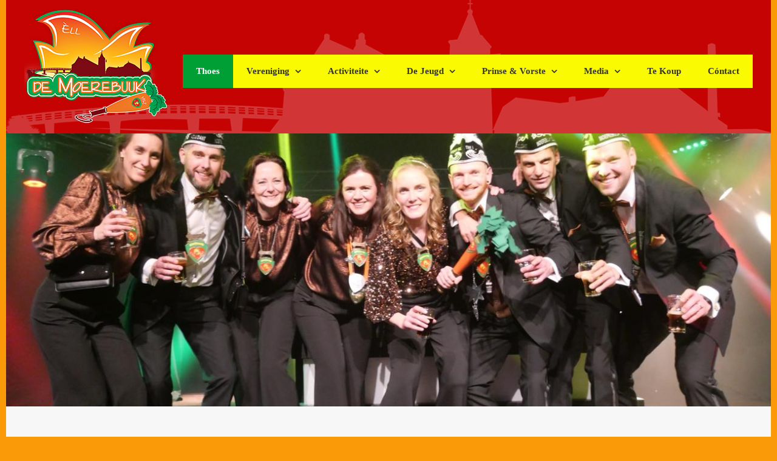

--- FILE ---
content_type: text/html; charset=UTF-8
request_url: https://www.moerebuuk.nl/
body_size: 16979
content:
<!DOCTYPE html>
<html class="avada-html-layout-boxed avada-html-header-position-top avada-is-100-percent-template" lang="nl-NL" prefix="og: http://ogp.me/ns# fb: http://ogp.me/ns/fb#">
<head>
	<meta http-equiv="X-UA-Compatible" content="IE=edge" />
	<meta http-equiv="Content-Type" content="text/html; charset=utf-8"/>
	<meta name="viewport" content="width=device-width, initial-scale=1" />
	<meta name='robots' content='index, follow, max-image-preview:large, max-snippet:-1, max-video-preview:-1' />

	<!-- This site is optimized with the Yoast SEO plugin v26.6 - https://yoast.com/wordpress/plugins/seo/ -->
	<title>Thoes - CV De Moerebuuk Ell</title>
	<link rel="canonical" href="https://www.moerebuuk.nl/" />
	<meta property="og:locale" content="nl_NL" />
	<meta property="og:type" content="website" />
	<meta property="og:title" content="Thoes - CV De Moerebuuk Ell" />
	<meta property="og:description" content="Welkom op de website van CV de Moerebuuk!" />
	<meta property="og:url" content="https://www.moerebuuk.nl/" />
	<meta property="og:site_name" content="CV De Moerebuuk Ell" />
	<meta property="article:publisher" content="https://www.facebook.com/cvdemoerebuuk/" />
	<meta property="article:modified_time" content="2026-01-05T10:11:57+00:00" />
	<meta property="og:image" content="https://www.moerebuuk.nl/wp-content/uploads/2019/12/Moer-aan-de-Kerk-Slider-1.jpg" />
	<meta property="og:image:width" content="1500" />
	<meta property="og:image:height" content="776" />
	<meta property="og:image:type" content="image/jpeg" />
	<script type="application/ld+json" class="yoast-schema-graph">{"@context":"https://schema.org","@graph":[{"@type":"WebPage","@id":"https://www.moerebuuk.nl/","url":"https://www.moerebuuk.nl/","name":"Thoes - CV De Moerebuuk Ell","isPartOf":{"@id":"https://www.moerebuuk.nl/#website"},"about":{"@id":"https://www.moerebuuk.nl/#organization"},"datePublished":"2019-12-08T11:08:42+00:00","dateModified":"2026-01-05T10:11:57+00:00","breadcrumb":{"@id":"https://www.moerebuuk.nl/#breadcrumb"},"inLanguage":"nl-NL","potentialAction":[{"@type":"ReadAction","target":["https://www.moerebuuk.nl/"]}]},{"@type":"BreadcrumbList","@id":"https://www.moerebuuk.nl/#breadcrumb","itemListElement":[{"@type":"ListItem","position":1,"name":"Home"}]},{"@type":"WebSite","@id":"https://www.moerebuuk.nl/#website","url":"https://www.moerebuuk.nl/","name":"CV De Moerebuuk Ell","description":"","publisher":{"@id":"https://www.moerebuuk.nl/#organization"},"potentialAction":[{"@type":"SearchAction","target":{"@type":"EntryPoint","urlTemplate":"https://www.moerebuuk.nl/?s={search_term_string}"},"query-input":{"@type":"PropertyValueSpecification","valueRequired":true,"valueName":"search_term_string"}}],"inLanguage":"nl-NL"},{"@type":"Organization","@id":"https://www.moerebuuk.nl/#organization","name":"CV de Moerebuuk","url":"https://www.moerebuuk.nl/","logo":{"@type":"ImageObject","inLanguage":"nl-NL","@id":"https://www.moerebuuk.nl/#/schema/logo/image/","url":"https://www.moerebuuk.nl/wp-content/uploads/2019/12/CV-de-Moerebuuk-Logo-X2.png","contentUrl":"https://www.moerebuuk.nl/wp-content/uploads/2019/12/CV-de-Moerebuuk-Logo-X2.png","width":480,"height":380,"caption":"CV de Moerebuuk"},"image":{"@id":"https://www.moerebuuk.nl/#/schema/logo/image/"},"sameAs":["https://www.facebook.com/cvdemoerebuuk/"]}]}</script>
	<!-- / Yoast SEO plugin. -->


<link rel="alternate" type="application/rss+xml" title="CV De Moerebuuk Ell &raquo; feed" href="https://www.moerebuuk.nl/feed/" />
<link rel="alternate" type="application/rss+xml" title="CV De Moerebuuk Ell &raquo; reacties feed" href="https://www.moerebuuk.nl/comments/feed/" />
<link rel="alternate" type="text/calendar" title="CV De Moerebuuk Ell &raquo; iCal Feed" href="https://www.moerebuuk.nl/activiteite/?ical=1" />
								<link rel="icon" href="https://www.moerebuuk.nl/wp-content/uploads/2023/01/CVdeMoerebuuk-Icon-64.png" type="image/png" />
		
					<!-- Apple Touch Icon -->
						<link rel="apple-touch-icon" sizes="180x180" href="https://www.moerebuuk.nl/wp-content/uploads/2023/01/CVdeMoerebuuk-Icon-180.png" type="image/png">
		
					<!-- Android Icon -->
						<link rel="icon" sizes="192x192" href="https://www.moerebuuk.nl/wp-content/uploads/2023/01/CVdeMoerebuuk-Icon-192.png" type="image/png">
		
					<!-- MS Edge Icon -->
						<meta name="msapplication-TileImage" content="https://www.moerebuuk.nl/wp-content/uploads/2023/01/CVdeMoerebuuk-Icon-270.png" type="image/png">
				<link rel="alternate" title="oEmbed (JSON)" type="application/json+oembed" href="https://www.moerebuuk.nl/wp-json/oembed/1.0/embed?url=https%3A%2F%2Fwww.moerebuuk.nl%2F" />
<link rel="alternate" title="oEmbed (XML)" type="text/xml+oembed" href="https://www.moerebuuk.nl/wp-json/oembed/1.0/embed?url=https%3A%2F%2Fwww.moerebuuk.nl%2F&#038;format=xml" />
					<meta name="description" content="Welkom op de website van CV de Moerebuuk!"/>
				
		<meta property="og:locale" content="nl_NL"/>
		<meta property="og:type" content="website"/>
		<meta property="og:site_name" content="CV De Moerebuuk Ell"/>
		<meta property="og:title" content="Thoes - CV De Moerebuuk Ell"/>
				<meta property="og:description" content="Welkom op de website van CV de Moerebuuk!"/>
				<meta property="og:url" content="https://www.moerebuuk.nl/"/>
						<meta property="og:image" content="https://www.moerebuuk.nl/wp-content/uploads/2019/12/CV-de-Moerebuuk-Logo-X1.png"/>
		<meta property="og:image:width" content="240"/>
		<meta property="og:image:height" content="190"/>
		<meta property="og:image:type" content="image/png"/>
				<style id='wp-img-auto-sizes-contain-inline-css' type='text/css'>
img:is([sizes=auto i],[sizes^="auto," i]){contain-intrinsic-size:3000px 1500px}
/*# sourceURL=wp-img-auto-sizes-contain-inline-css */
</style>
<link rel='stylesheet' id='child-style-css' href='https://www.moerebuuk.nl/wp-content/themes/Avada-Child-Theme/style.css?ver=6.9' type='text/css' media='all' />
<link rel='stylesheet' id='fusion-dynamic-css-css' href='https://www.moerebuuk.nl/wp-content/uploads/fusion-styles/ba89a18d0d6acc5cffd454fbe1eea283.min.css?ver=3.14.2' type='text/css' media='all' />
<link rel='stylesheet' id='avada-fullwidth-md-css' href='https://www.moerebuuk.nl/wp-content/plugins/fusion-builder/assets/css/media/fullwidth-md.min.css?ver=3.14.2' type='text/css' media='only screen and (max-width: 1024px)' />
<link rel='stylesheet' id='avada-fullwidth-sm-css' href='https://www.moerebuuk.nl/wp-content/plugins/fusion-builder/assets/css/media/fullwidth-sm.min.css?ver=3.14.2' type='text/css' media='only screen and (max-width: 640px)' />
<link rel='stylesheet' id='avada-icon-md-css' href='https://www.moerebuuk.nl/wp-content/plugins/fusion-builder/assets/css/media/icon-md.min.css?ver=3.14.2' type='text/css' media='only screen and (max-width: 1024px)' />
<link rel='stylesheet' id='avada-icon-sm-css' href='https://www.moerebuuk.nl/wp-content/plugins/fusion-builder/assets/css/media/icon-sm.min.css?ver=3.14.2' type='text/css' media='only screen and (max-width: 640px)' />
<link rel='stylesheet' id='avada-grid-md-css' href='https://www.moerebuuk.nl/wp-content/plugins/fusion-builder/assets/css/media/grid-md.min.css?ver=7.14.2' type='text/css' media='only screen and (max-width: 1024px)' />
<link rel='stylesheet' id='avada-grid-sm-css' href='https://www.moerebuuk.nl/wp-content/plugins/fusion-builder/assets/css/media/grid-sm.min.css?ver=7.14.2' type='text/css' media='only screen and (max-width: 640px)' />
<link rel='stylesheet' id='avada-image-md-css' href='https://www.moerebuuk.nl/wp-content/plugins/fusion-builder/assets/css/media/image-md.min.css?ver=7.14.2' type='text/css' media='only screen and (max-width: 1024px)' />
<link rel='stylesheet' id='avada-image-sm-css' href='https://www.moerebuuk.nl/wp-content/plugins/fusion-builder/assets/css/media/image-sm.min.css?ver=7.14.2' type='text/css' media='only screen and (max-width: 640px)' />
<link rel='stylesheet' id='avada-social-sharing-md-css' href='https://www.moerebuuk.nl/wp-content/plugins/fusion-builder/assets/css/media/social-sharing-md.min.css?ver=7.14.2' type='text/css' media='only screen and (max-width: 1024px)' />
<link rel='stylesheet' id='avada-social-sharing-sm-css' href='https://www.moerebuuk.nl/wp-content/plugins/fusion-builder/assets/css/media/social-sharing-sm.min.css?ver=7.14.2' type='text/css' media='only screen and (max-width: 640px)' />
<link rel='stylesheet' id='avada-social-links-md-css' href='https://www.moerebuuk.nl/wp-content/plugins/fusion-builder/assets/css/media/social-links-md.min.css?ver=7.14.2' type='text/css' media='only screen and (max-width: 1024px)' />
<link rel='stylesheet' id='avada-social-links-sm-css' href='https://www.moerebuuk.nl/wp-content/plugins/fusion-builder/assets/css/media/social-links-sm.min.css?ver=7.14.2' type='text/css' media='only screen and (max-width: 640px)' />
<link rel='stylesheet' id='awb-text-md-css' href='https://www.moerebuuk.nl/wp-content/plugins/fusion-builder/assets/css/media/text-md.min.css?ver=3.14.2' type='text/css' media='only screen and (max-width: 1024px)' />
<link rel='stylesheet' id='awb-text-sm-css' href='https://www.moerebuuk.nl/wp-content/plugins/fusion-builder/assets/css/media/text-sm.min.css?ver=3.14.2' type='text/css' media='only screen and (max-width: 640px)' />
<link rel='stylesheet' id='awb-title-md-css' href='https://www.moerebuuk.nl/wp-content/plugins/fusion-builder/assets/css/media/title-md.min.css?ver=3.14.2' type='text/css' media='only screen and (max-width: 1024px)' />
<link rel='stylesheet' id='awb-title-sm-css' href='https://www.moerebuuk.nl/wp-content/plugins/fusion-builder/assets/css/media/title-sm.min.css?ver=3.14.2' type='text/css' media='only screen and (max-width: 640px)' />
<link rel='stylesheet' id='awb-post-card-image-sm-css' href='https://www.moerebuuk.nl/wp-content/plugins/fusion-builder/assets/css/media/post-card-image-sm.min.css?ver=3.14.2' type='text/css' media='only screen and (max-width: 640px)' />
<link rel='stylesheet' id='avada-swiper-md-css' href='https://www.moerebuuk.nl/wp-content/plugins/fusion-builder/assets/css/media/swiper-md.min.css?ver=7.14.2' type='text/css' media='only screen and (max-width: 1024px)' />
<link rel='stylesheet' id='avada-swiper-sm-css' href='https://www.moerebuuk.nl/wp-content/plugins/fusion-builder/assets/css/media/swiper-sm.min.css?ver=7.14.2' type='text/css' media='only screen and (max-width: 640px)' />
<link rel='stylesheet' id='avada-post-cards-md-css' href='https://www.moerebuuk.nl/wp-content/plugins/fusion-builder/assets/css/media/post-cards-md.min.css?ver=7.14.2' type='text/css' media='only screen and (max-width: 1024px)' />
<link rel='stylesheet' id='avada-post-cards-sm-css' href='https://www.moerebuuk.nl/wp-content/plugins/fusion-builder/assets/css/media/post-cards-sm.min.css?ver=7.14.2' type='text/css' media='only screen and (max-width: 640px)' />
<link rel='stylesheet' id='awb-meta-md-css' href='https://www.moerebuuk.nl/wp-content/plugins/fusion-builder/assets/css/media/meta-md.min.css?ver=7.14.2' type='text/css' media='only screen and (max-width: 1024px)' />
<link rel='stylesheet' id='awb-meta-sm-css' href='https://www.moerebuuk.nl/wp-content/plugins/fusion-builder/assets/css/media/meta-sm.min.css?ver=7.14.2' type='text/css' media='only screen and (max-width: 640px)' />
<link rel='stylesheet' id='awb-layout-colums-md-css' href='https://www.moerebuuk.nl/wp-content/plugins/fusion-builder/assets/css/media/layout-columns-md.min.css?ver=3.14.2' type='text/css' media='only screen and (max-width: 1024px)' />
<link rel='stylesheet' id='awb-layout-colums-sm-css' href='https://www.moerebuuk.nl/wp-content/plugins/fusion-builder/assets/css/media/layout-columns-sm.min.css?ver=3.14.2' type='text/css' media='only screen and (max-width: 640px)' />
<link rel='stylesheet' id='avada-max-1c-css' href='https://www.moerebuuk.nl/wp-content/themes/Avada/assets/css/media/max-1c.min.css?ver=7.14.2' type='text/css' media='only screen and (max-width: 640px)' />
<link rel='stylesheet' id='avada-max-2c-css' href='https://www.moerebuuk.nl/wp-content/themes/Avada/assets/css/media/max-2c.min.css?ver=7.14.2' type='text/css' media='only screen and (max-width: 712px)' />
<link rel='stylesheet' id='avada-min-2c-max-3c-css' href='https://www.moerebuuk.nl/wp-content/themes/Avada/assets/css/media/min-2c-max-3c.min.css?ver=7.14.2' type='text/css' media='only screen and (min-width: 712px) and (max-width: 784px)' />
<link rel='stylesheet' id='avada-min-3c-max-4c-css' href='https://www.moerebuuk.nl/wp-content/themes/Avada/assets/css/media/min-3c-max-4c.min.css?ver=7.14.2' type='text/css' media='only screen and (min-width: 784px) and (max-width: 856px)' />
<link rel='stylesheet' id='avada-min-4c-max-5c-css' href='https://www.moerebuuk.nl/wp-content/themes/Avada/assets/css/media/min-4c-max-5c.min.css?ver=7.14.2' type='text/css' media='only screen and (min-width: 856px) and (max-width: 928px)' />
<link rel='stylesheet' id='avada-min-5c-max-6c-css' href='https://www.moerebuuk.nl/wp-content/themes/Avada/assets/css/media/min-5c-max-6c.min.css?ver=7.14.2' type='text/css' media='only screen and (min-width: 928px) and (max-width: 1000px)' />
<link rel='stylesheet' id='avada-min-shbp-css' href='https://www.moerebuuk.nl/wp-content/themes/Avada/assets/css/media/min-shbp.min.css?ver=7.14.2' type='text/css' media='only screen and (min-width: 801px)' />
<link rel='stylesheet' id='avada-min-shbp-header-legacy-css' href='https://www.moerebuuk.nl/wp-content/themes/Avada/assets/css/media/min-shbp-header-legacy.min.css?ver=7.14.2' type='text/css' media='only screen and (min-width: 801px)' />
<link rel='stylesheet' id='avada-max-shbp-css' href='https://www.moerebuuk.nl/wp-content/themes/Avada/assets/css/media/max-shbp.min.css?ver=7.14.2' type='text/css' media='only screen and (max-width: 800px)' />
<link rel='stylesheet' id='avada-max-shbp-header-legacy-css' href='https://www.moerebuuk.nl/wp-content/themes/Avada/assets/css/media/max-shbp-header-legacy.min.css?ver=7.14.2' type='text/css' media='only screen and (max-width: 800px)' />
<link rel='stylesheet' id='avada-max-sh-shbp-css' href='https://www.moerebuuk.nl/wp-content/themes/Avada/assets/css/media/max-sh-shbp.min.css?ver=7.14.2' type='text/css' media='only screen and (max-width: 800px)' />
<link rel='stylesheet' id='avada-max-sh-shbp-header-legacy-css' href='https://www.moerebuuk.nl/wp-content/themes/Avada/assets/css/media/max-sh-shbp-header-legacy.min.css?ver=7.14.2' type='text/css' media='only screen and (max-width: 800px)' />
<link rel='stylesheet' id='avada-min-768-max-1024-p-css' href='https://www.moerebuuk.nl/wp-content/themes/Avada/assets/css/media/min-768-max-1024-p.min.css?ver=7.14.2' type='text/css' media='only screen and (min-device-width: 768px) and (max-device-width: 1024px) and (orientation: portrait)' />
<link rel='stylesheet' id='avada-min-768-max-1024-p-header-legacy-css' href='https://www.moerebuuk.nl/wp-content/themes/Avada/assets/css/media/min-768-max-1024-p-header-legacy.min.css?ver=7.14.2' type='text/css' media='only screen and (min-device-width: 768px) and (max-device-width: 1024px) and (orientation: portrait)' />
<link rel='stylesheet' id='avada-min-768-max-1024-l-css' href='https://www.moerebuuk.nl/wp-content/themes/Avada/assets/css/media/min-768-max-1024-l.min.css?ver=7.14.2' type='text/css' media='only screen and (min-device-width: 768px) and (max-device-width: 1024px) and (orientation: landscape)' />
<link rel='stylesheet' id='avada-min-768-max-1024-l-header-legacy-css' href='https://www.moerebuuk.nl/wp-content/themes/Avada/assets/css/media/min-768-max-1024-l-header-legacy.min.css?ver=7.14.2' type='text/css' media='only screen and (min-device-width: 768px) and (max-device-width: 1024px) and (orientation: landscape)' />
<link rel='stylesheet' id='avada-max-sh-cbp-css' href='https://www.moerebuuk.nl/wp-content/themes/Avada/assets/css/media/max-sh-cbp.min.css?ver=7.14.2' type='text/css' media='only screen and (max-width: 800px)' />
<link rel='stylesheet' id='avada-max-sh-sbp-css' href='https://www.moerebuuk.nl/wp-content/themes/Avada/assets/css/media/max-sh-sbp.min.css?ver=7.14.2' type='text/css' media='only screen and (max-width: 800px)' />
<link rel='stylesheet' id='avada-max-sh-640-css' href='https://www.moerebuuk.nl/wp-content/themes/Avada/assets/css/media/max-sh-640.min.css?ver=7.14.2' type='text/css' media='only screen and (max-width: 640px)' />
<link rel='stylesheet' id='avada-max-shbp-18-css' href='https://www.moerebuuk.nl/wp-content/themes/Avada/assets/css/media/max-shbp-18.min.css?ver=7.14.2' type='text/css' media='only screen and (max-width: 782px)' />
<link rel='stylesheet' id='avada-max-shbp-32-css' href='https://www.moerebuuk.nl/wp-content/themes/Avada/assets/css/media/max-shbp-32.min.css?ver=7.14.2' type='text/css' media='only screen and (max-width: 768px)' />
<link rel='stylesheet' id='avada-min-sh-cbp-css' href='https://www.moerebuuk.nl/wp-content/themes/Avada/assets/css/media/min-sh-cbp.min.css?ver=7.14.2' type='text/css' media='only screen and (min-width: 800px)' />
<link rel='stylesheet' id='avada-max-640-css' href='https://www.moerebuuk.nl/wp-content/themes/Avada/assets/css/media/max-640.min.css?ver=7.14.2' type='text/css' media='only screen and (max-device-width: 640px)' />
<link rel='stylesheet' id='avada-max-main-css' href='https://www.moerebuuk.nl/wp-content/themes/Avada/assets/css/media/max-main.min.css?ver=7.14.2' type='text/css' media='only screen and (max-width: 1000px)' />
<link rel='stylesheet' id='avada-max-cbp-css' href='https://www.moerebuuk.nl/wp-content/themes/Avada/assets/css/media/max-cbp.min.css?ver=7.14.2' type='text/css' media='only screen and (max-width: 800px)' />
<link rel='stylesheet' id='avada-max-640-gravity-css' href='https://www.moerebuuk.nl/wp-content/themes/Avada/assets/css/media/max-640-gravity.min.css?ver=7.14.2' type='text/css' media='only screen and (max-device-width: 640px)' />
<link rel='stylesheet' id='avada-max-sh-cbp-gravity-css' href='https://www.moerebuuk.nl/wp-content/themes/Avada/assets/css/media/max-sh-cbp-gravity.min.css?ver=7.14.2' type='text/css' media='only screen and (max-width: 800px)' />
<link rel='stylesheet' id='avada-max-768-ec-css' href='https://www.moerebuuk.nl/wp-content/themes/Avada/assets/css/media/max-768-ec.min.css?ver=7.14.2' type='text/css' media='only screen and (max-width: 768px)' />
<link rel='stylesheet' id='avada-max-sh-cbp-ec-css' href='https://www.moerebuuk.nl/wp-content/themes/Avada/assets/css/media/max-sh-cbp-ec.min.css?ver=7.14.2' type='text/css' media='only screen and (max-width: 800px)' />
<link rel='stylesheet' id='avada-max-sh-cbp-social-sharing-css' href='https://www.moerebuuk.nl/wp-content/themes/Avada/assets/css/media/max-sh-cbp-social-sharing.min.css?ver=7.14.2' type='text/css' media='only screen and (max-width: 800px)' />
<link rel='stylesheet' id='fb-max-sh-cbp-css' href='https://www.moerebuuk.nl/wp-content/plugins/fusion-builder/assets/css/media/max-sh-cbp.min.css?ver=3.14.2' type='text/css' media='only screen and (max-width: 800px)' />
<link rel='stylesheet' id='fb-min-768-max-1024-p-css' href='https://www.moerebuuk.nl/wp-content/plugins/fusion-builder/assets/css/media/min-768-max-1024-p.min.css?ver=3.14.2' type='text/css' media='only screen and (min-device-width: 768px) and (max-device-width: 1024px) and (orientation: portrait)' />
<link rel='stylesheet' id='fb-max-640-css' href='https://www.moerebuuk.nl/wp-content/plugins/fusion-builder/assets/css/media/max-640.min.css?ver=3.14.2' type='text/css' media='only screen and (max-device-width: 640px)' />
<link rel='stylesheet' id='fb-max-1c-css' href='https://www.moerebuuk.nl/wp-content/plugins/fusion-builder/assets/css/media/max-1c.css?ver=3.14.2' type='text/css' media='only screen and (max-width: 640px)' />
<link rel='stylesheet' id='fb-max-2c-css' href='https://www.moerebuuk.nl/wp-content/plugins/fusion-builder/assets/css/media/max-2c.css?ver=3.14.2' type='text/css' media='only screen and (max-width: 712px)' />
<link rel='stylesheet' id='fb-min-2c-max-3c-css' href='https://www.moerebuuk.nl/wp-content/plugins/fusion-builder/assets/css/media/min-2c-max-3c.css?ver=3.14.2' type='text/css' media='only screen and (min-width: 712px) and (max-width: 784px)' />
<link rel='stylesheet' id='fb-min-3c-max-4c-css' href='https://www.moerebuuk.nl/wp-content/plugins/fusion-builder/assets/css/media/min-3c-max-4c.css?ver=3.14.2' type='text/css' media='only screen and (min-width: 784px) and (max-width: 856px)' />
<link rel='stylesheet' id='fb-min-4c-max-5c-css' href='https://www.moerebuuk.nl/wp-content/plugins/fusion-builder/assets/css/media/min-4c-max-5c.css?ver=3.14.2' type='text/css' media='only screen and (min-width: 856px) and (max-width: 928px)' />
<link rel='stylesheet' id='fb-min-5c-max-6c-css' href='https://www.moerebuuk.nl/wp-content/plugins/fusion-builder/assets/css/media/min-5c-max-6c.css?ver=3.14.2' type='text/css' media='only screen and (min-width: 928px) and (max-width: 1000px)' />
<script type="text/javascript" src="https://www.moerebuuk.nl/wp-includes/js/jquery/jquery.min.js?ver=3.7.1" id="jquery-core-js"></script>
<link rel="https://api.w.org/" href="https://www.moerebuuk.nl/wp-json/" /><link rel="alternate" title="JSON" type="application/json" href="https://www.moerebuuk.nl/wp-json/wp/v2/pages/97" /><link rel="EditURI" type="application/rsd+xml" title="RSD" href="https://www.moerebuuk.nl/xmlrpc.php?rsd" />
<meta name="generator" content="WordPress 6.9" />
<link rel='shortlink' href='https://www.moerebuuk.nl/' />
<meta name="tec-api-version" content="v1"><meta name="tec-api-origin" content="https://www.moerebuuk.nl"><link rel="alternate" href="https://www.moerebuuk.nl/wp-json/tribe/events/v1/" /><link rel="preload" href="https://fonts.gstatic.com/s/oxygen/v16/2sDfZG1Wl4LcnbuKjk0m.woff2" as="font" type="font/woff2" crossorigin><link rel="preload" href="https://fonts.gstatic.com/s/oxygen/v16/2sDcZG1Wl4LcnbuCNWgzaGW5.woff2" as="font" type="font/woff2" crossorigin><style type="text/css" id="css-fb-visibility">@media screen and (max-width: 640px){.fusion-no-small-visibility{display:none !important;}body .sm-text-align-center{text-align:center !important;}body .sm-text-align-left{text-align:left !important;}body .sm-text-align-right{text-align:right !important;}body .sm-text-align-justify{text-align:justify !important;}body .sm-flex-align-center{justify-content:center !important;}body .sm-flex-align-flex-start{justify-content:flex-start !important;}body .sm-flex-align-flex-end{justify-content:flex-end !important;}body .sm-mx-auto{margin-left:auto !important;margin-right:auto !important;}body .sm-ml-auto{margin-left:auto !important;}body .sm-mr-auto{margin-right:auto !important;}body .fusion-absolute-position-small{position:absolute;width:100%;}.awb-sticky.awb-sticky-small{ position: sticky; top: var(--awb-sticky-offset,0); }}@media screen and (min-width: 641px) and (max-width: 1024px){.fusion-no-medium-visibility{display:none !important;}body .md-text-align-center{text-align:center !important;}body .md-text-align-left{text-align:left !important;}body .md-text-align-right{text-align:right !important;}body .md-text-align-justify{text-align:justify !important;}body .md-flex-align-center{justify-content:center !important;}body .md-flex-align-flex-start{justify-content:flex-start !important;}body .md-flex-align-flex-end{justify-content:flex-end !important;}body .md-mx-auto{margin-left:auto !important;margin-right:auto !important;}body .md-ml-auto{margin-left:auto !important;}body .md-mr-auto{margin-right:auto !important;}body .fusion-absolute-position-medium{position:absolute;width:100%;}.awb-sticky.awb-sticky-medium{ position: sticky; top: var(--awb-sticky-offset,0); }}@media screen and (min-width: 1025px){.fusion-no-large-visibility{display:none !important;}body .lg-text-align-center{text-align:center !important;}body .lg-text-align-left{text-align:left !important;}body .lg-text-align-right{text-align:right !important;}body .lg-text-align-justify{text-align:justify !important;}body .lg-flex-align-center{justify-content:center !important;}body .lg-flex-align-flex-start{justify-content:flex-start !important;}body .lg-flex-align-flex-end{justify-content:flex-end !important;}body .lg-mx-auto{margin-left:auto !important;margin-right:auto !important;}body .lg-ml-auto{margin-left:auto !important;}body .lg-mr-auto{margin-right:auto !important;}body .fusion-absolute-position-large{position:absolute;width:100%;}.awb-sticky.awb-sticky-large{ position: sticky; top: var(--awb-sticky-offset,0); }}</style>		<script type="text/javascript">
			var doc = document.documentElement;
			doc.setAttribute( 'data-useragent', navigator.userAgent );
		</script>
		<!-- Global site tag (gtag.js) - Google Analytics -->
<script async src="https://www.googletagmanager.com/gtag/js?id=UA-155127203-1"></script>
<script>
  window.dataLayer = window.dataLayer || [];
  function gtag(){dataLayer.push(arguments);}
  gtag('js', new Date());

  gtag('config', 'UA-155127203-1');
</script>
	<!-- Google Tag Manager -->
<script>(function(w,d,s,l,i){w[l]=w[l]||[];w[l].push({'gtm.start':
new Date().getTime(),event:'gtm.js'});var f=d.getElementsByTagName(s)[0],
j=d.createElement(s),dl=l!='dataLayer'?'&l='+l:'';j.async=true;j.src=
'https://www.googletagmanager.com/gtm.js?id='+i+dl;f.parentNode.insertBefore(j,f);
})(window,document,'script','dataLayer','GTM-MPZ236H');</script>
<!-- End Google Tag Manager --><style id='global-styles-inline-css' type='text/css'>
:root{--wp--preset--aspect-ratio--square: 1;--wp--preset--aspect-ratio--4-3: 4/3;--wp--preset--aspect-ratio--3-4: 3/4;--wp--preset--aspect-ratio--3-2: 3/2;--wp--preset--aspect-ratio--2-3: 2/3;--wp--preset--aspect-ratio--16-9: 16/9;--wp--preset--aspect-ratio--9-16: 9/16;--wp--preset--color--black: #000000;--wp--preset--color--cyan-bluish-gray: #abb8c3;--wp--preset--color--white: #ffffff;--wp--preset--color--pale-pink: #f78da7;--wp--preset--color--vivid-red: #cf2e2e;--wp--preset--color--luminous-vivid-orange: #ff6900;--wp--preset--color--luminous-vivid-amber: #fcb900;--wp--preset--color--light-green-cyan: #7bdcb5;--wp--preset--color--vivid-green-cyan: #00d084;--wp--preset--color--pale-cyan-blue: #8ed1fc;--wp--preset--color--vivid-cyan-blue: #0693e3;--wp--preset--color--vivid-purple: #9b51e0;--wp--preset--color--awb-color-1: rgba(255,255,255,1);--wp--preset--color--awb-color-2: rgba(246,246,246,1);--wp--preset--color--awb-color-3: rgba(235,234,234,1);--wp--preset--color--awb-color-4: rgba(224,222,222,1);--wp--preset--color--awb-color-5: rgba(251,154,9,1);--wp--preset--color--awb-color-6: rgba(0,159,53,1);--wp--preset--color--awb-color-7: rgba(116,116,116,1);--wp--preset--color--awb-color-8: rgba(51,51,51,1);--wp--preset--color--awb-color-custom-10: rgba(101,188,123,1);--wp--preset--color--awb-color-custom-11: rgba(198,3,3,1);--wp--preset--color--awb-color-custom-12: rgba(232,232,232,1);--wp--preset--color--awb-color-custom-13: rgba(229,229,229,1);--wp--preset--color--awb-color-custom-14: rgba(33,41,52,1);--wp--preset--color--awb-color-custom-15: rgba(235,234,234,0.8);--wp--preset--gradient--vivid-cyan-blue-to-vivid-purple: linear-gradient(135deg,rgb(6,147,227) 0%,rgb(155,81,224) 100%);--wp--preset--gradient--light-green-cyan-to-vivid-green-cyan: linear-gradient(135deg,rgb(122,220,180) 0%,rgb(0,208,130) 100%);--wp--preset--gradient--luminous-vivid-amber-to-luminous-vivid-orange: linear-gradient(135deg,rgb(252,185,0) 0%,rgb(255,105,0) 100%);--wp--preset--gradient--luminous-vivid-orange-to-vivid-red: linear-gradient(135deg,rgb(255,105,0) 0%,rgb(207,46,46) 100%);--wp--preset--gradient--very-light-gray-to-cyan-bluish-gray: linear-gradient(135deg,rgb(238,238,238) 0%,rgb(169,184,195) 100%);--wp--preset--gradient--cool-to-warm-spectrum: linear-gradient(135deg,rgb(74,234,220) 0%,rgb(151,120,209) 20%,rgb(207,42,186) 40%,rgb(238,44,130) 60%,rgb(251,105,98) 80%,rgb(254,248,76) 100%);--wp--preset--gradient--blush-light-purple: linear-gradient(135deg,rgb(255,206,236) 0%,rgb(152,150,240) 100%);--wp--preset--gradient--blush-bordeaux: linear-gradient(135deg,rgb(254,205,165) 0%,rgb(254,45,45) 50%,rgb(107,0,62) 100%);--wp--preset--gradient--luminous-dusk: linear-gradient(135deg,rgb(255,203,112) 0%,rgb(199,81,192) 50%,rgb(65,88,208) 100%);--wp--preset--gradient--pale-ocean: linear-gradient(135deg,rgb(255,245,203) 0%,rgb(182,227,212) 50%,rgb(51,167,181) 100%);--wp--preset--gradient--electric-grass: linear-gradient(135deg,rgb(202,248,128) 0%,rgb(113,206,126) 100%);--wp--preset--gradient--midnight: linear-gradient(135deg,rgb(2,3,129) 0%,rgb(40,116,252) 100%);--wp--preset--font-size--small: 11.25px;--wp--preset--font-size--medium: 20px;--wp--preset--font-size--large: 22.5px;--wp--preset--font-size--x-large: 42px;--wp--preset--font-size--normal: 15px;--wp--preset--font-size--xlarge: 30px;--wp--preset--font-size--huge: 45px;--wp--preset--spacing--20: 0.44rem;--wp--preset--spacing--30: 0.67rem;--wp--preset--spacing--40: 1rem;--wp--preset--spacing--50: 1.5rem;--wp--preset--spacing--60: 2.25rem;--wp--preset--spacing--70: 3.38rem;--wp--preset--spacing--80: 5.06rem;--wp--preset--shadow--natural: 6px 6px 9px rgba(0, 0, 0, 0.2);--wp--preset--shadow--deep: 12px 12px 50px rgba(0, 0, 0, 0.4);--wp--preset--shadow--sharp: 6px 6px 0px rgba(0, 0, 0, 0.2);--wp--preset--shadow--outlined: 6px 6px 0px -3px rgb(255, 255, 255), 6px 6px rgb(0, 0, 0);--wp--preset--shadow--crisp: 6px 6px 0px rgb(0, 0, 0);}:where(.is-layout-flex){gap: 0.5em;}:where(.is-layout-grid){gap: 0.5em;}body .is-layout-flex{display: flex;}.is-layout-flex{flex-wrap: wrap;align-items: center;}.is-layout-flex > :is(*, div){margin: 0;}body .is-layout-grid{display: grid;}.is-layout-grid > :is(*, div){margin: 0;}:where(.wp-block-columns.is-layout-flex){gap: 2em;}:where(.wp-block-columns.is-layout-grid){gap: 2em;}:where(.wp-block-post-template.is-layout-flex){gap: 1.25em;}:where(.wp-block-post-template.is-layout-grid){gap: 1.25em;}.has-black-color{color: var(--wp--preset--color--black) !important;}.has-cyan-bluish-gray-color{color: var(--wp--preset--color--cyan-bluish-gray) !important;}.has-white-color{color: var(--wp--preset--color--white) !important;}.has-pale-pink-color{color: var(--wp--preset--color--pale-pink) !important;}.has-vivid-red-color{color: var(--wp--preset--color--vivid-red) !important;}.has-luminous-vivid-orange-color{color: var(--wp--preset--color--luminous-vivid-orange) !important;}.has-luminous-vivid-amber-color{color: var(--wp--preset--color--luminous-vivid-amber) !important;}.has-light-green-cyan-color{color: var(--wp--preset--color--light-green-cyan) !important;}.has-vivid-green-cyan-color{color: var(--wp--preset--color--vivid-green-cyan) !important;}.has-pale-cyan-blue-color{color: var(--wp--preset--color--pale-cyan-blue) !important;}.has-vivid-cyan-blue-color{color: var(--wp--preset--color--vivid-cyan-blue) !important;}.has-vivid-purple-color{color: var(--wp--preset--color--vivid-purple) !important;}.has-black-background-color{background-color: var(--wp--preset--color--black) !important;}.has-cyan-bluish-gray-background-color{background-color: var(--wp--preset--color--cyan-bluish-gray) !important;}.has-white-background-color{background-color: var(--wp--preset--color--white) !important;}.has-pale-pink-background-color{background-color: var(--wp--preset--color--pale-pink) !important;}.has-vivid-red-background-color{background-color: var(--wp--preset--color--vivid-red) !important;}.has-luminous-vivid-orange-background-color{background-color: var(--wp--preset--color--luminous-vivid-orange) !important;}.has-luminous-vivid-amber-background-color{background-color: var(--wp--preset--color--luminous-vivid-amber) !important;}.has-light-green-cyan-background-color{background-color: var(--wp--preset--color--light-green-cyan) !important;}.has-vivid-green-cyan-background-color{background-color: var(--wp--preset--color--vivid-green-cyan) !important;}.has-pale-cyan-blue-background-color{background-color: var(--wp--preset--color--pale-cyan-blue) !important;}.has-vivid-cyan-blue-background-color{background-color: var(--wp--preset--color--vivid-cyan-blue) !important;}.has-vivid-purple-background-color{background-color: var(--wp--preset--color--vivid-purple) !important;}.has-black-border-color{border-color: var(--wp--preset--color--black) !important;}.has-cyan-bluish-gray-border-color{border-color: var(--wp--preset--color--cyan-bluish-gray) !important;}.has-white-border-color{border-color: var(--wp--preset--color--white) !important;}.has-pale-pink-border-color{border-color: var(--wp--preset--color--pale-pink) !important;}.has-vivid-red-border-color{border-color: var(--wp--preset--color--vivid-red) !important;}.has-luminous-vivid-orange-border-color{border-color: var(--wp--preset--color--luminous-vivid-orange) !important;}.has-luminous-vivid-amber-border-color{border-color: var(--wp--preset--color--luminous-vivid-amber) !important;}.has-light-green-cyan-border-color{border-color: var(--wp--preset--color--light-green-cyan) !important;}.has-vivid-green-cyan-border-color{border-color: var(--wp--preset--color--vivid-green-cyan) !important;}.has-pale-cyan-blue-border-color{border-color: var(--wp--preset--color--pale-cyan-blue) !important;}.has-vivid-cyan-blue-border-color{border-color: var(--wp--preset--color--vivid-cyan-blue) !important;}.has-vivid-purple-border-color{border-color: var(--wp--preset--color--vivid-purple) !important;}.has-vivid-cyan-blue-to-vivid-purple-gradient-background{background: var(--wp--preset--gradient--vivid-cyan-blue-to-vivid-purple) !important;}.has-light-green-cyan-to-vivid-green-cyan-gradient-background{background: var(--wp--preset--gradient--light-green-cyan-to-vivid-green-cyan) !important;}.has-luminous-vivid-amber-to-luminous-vivid-orange-gradient-background{background: var(--wp--preset--gradient--luminous-vivid-amber-to-luminous-vivid-orange) !important;}.has-luminous-vivid-orange-to-vivid-red-gradient-background{background: var(--wp--preset--gradient--luminous-vivid-orange-to-vivid-red) !important;}.has-very-light-gray-to-cyan-bluish-gray-gradient-background{background: var(--wp--preset--gradient--very-light-gray-to-cyan-bluish-gray) !important;}.has-cool-to-warm-spectrum-gradient-background{background: var(--wp--preset--gradient--cool-to-warm-spectrum) !important;}.has-blush-light-purple-gradient-background{background: var(--wp--preset--gradient--blush-light-purple) !important;}.has-blush-bordeaux-gradient-background{background: var(--wp--preset--gradient--blush-bordeaux) !important;}.has-luminous-dusk-gradient-background{background: var(--wp--preset--gradient--luminous-dusk) !important;}.has-pale-ocean-gradient-background{background: var(--wp--preset--gradient--pale-ocean) !important;}.has-electric-grass-gradient-background{background: var(--wp--preset--gradient--electric-grass) !important;}.has-midnight-gradient-background{background: var(--wp--preset--gradient--midnight) !important;}.has-small-font-size{font-size: var(--wp--preset--font-size--small) !important;}.has-medium-font-size{font-size: var(--wp--preset--font-size--medium) !important;}.has-large-font-size{font-size: var(--wp--preset--font-size--large) !important;}.has-x-large-font-size{font-size: var(--wp--preset--font-size--x-large) !important;}
/*# sourceURL=global-styles-inline-css */
</style>
<link rel='stylesheet' id='wp-block-library-css' href='https://www.moerebuuk.nl/wp-includes/css/dist/block-library/style.min.css?ver=6.9' type='text/css' media='all' />
<style id='wp-block-library-inline-css' type='text/css'>
/*wp_block_styles_on_demand_placeholder:696c8451ee20f*/
/*# sourceURL=wp-block-library-inline-css */
</style>
<style id='wp-block-library-theme-inline-css' type='text/css'>
.wp-block-audio :where(figcaption){color:#555;font-size:13px;text-align:center}.is-dark-theme .wp-block-audio :where(figcaption){color:#ffffffa6}.wp-block-audio{margin:0 0 1em}.wp-block-code{border:1px solid #ccc;border-radius:4px;font-family:Menlo,Consolas,monaco,monospace;padding:.8em 1em}.wp-block-embed :where(figcaption){color:#555;font-size:13px;text-align:center}.is-dark-theme .wp-block-embed :where(figcaption){color:#ffffffa6}.wp-block-embed{margin:0 0 1em}.blocks-gallery-caption{color:#555;font-size:13px;text-align:center}.is-dark-theme .blocks-gallery-caption{color:#ffffffa6}:root :where(.wp-block-image figcaption){color:#555;font-size:13px;text-align:center}.is-dark-theme :root :where(.wp-block-image figcaption){color:#ffffffa6}.wp-block-image{margin:0 0 1em}.wp-block-pullquote{border-bottom:4px solid;border-top:4px solid;color:currentColor;margin-bottom:1.75em}.wp-block-pullquote :where(cite),.wp-block-pullquote :where(footer),.wp-block-pullquote__citation{color:currentColor;font-size:.8125em;font-style:normal;text-transform:uppercase}.wp-block-quote{border-left:.25em solid;margin:0 0 1.75em;padding-left:1em}.wp-block-quote cite,.wp-block-quote footer{color:currentColor;font-size:.8125em;font-style:normal;position:relative}.wp-block-quote:where(.has-text-align-right){border-left:none;border-right:.25em solid;padding-left:0;padding-right:1em}.wp-block-quote:where(.has-text-align-center){border:none;padding-left:0}.wp-block-quote.is-large,.wp-block-quote.is-style-large,.wp-block-quote:where(.is-style-plain){border:none}.wp-block-search .wp-block-search__label{font-weight:700}.wp-block-search__button{border:1px solid #ccc;padding:.375em .625em}:where(.wp-block-group.has-background){padding:1.25em 2.375em}.wp-block-separator.has-css-opacity{opacity:.4}.wp-block-separator{border:none;border-bottom:2px solid;margin-left:auto;margin-right:auto}.wp-block-separator.has-alpha-channel-opacity{opacity:1}.wp-block-separator:not(.is-style-wide):not(.is-style-dots){width:100px}.wp-block-separator.has-background:not(.is-style-dots){border-bottom:none;height:1px}.wp-block-separator.has-background:not(.is-style-wide):not(.is-style-dots){height:2px}.wp-block-table{margin:0 0 1em}.wp-block-table td,.wp-block-table th{word-break:normal}.wp-block-table :where(figcaption){color:#555;font-size:13px;text-align:center}.is-dark-theme .wp-block-table :where(figcaption){color:#ffffffa6}.wp-block-video :where(figcaption){color:#555;font-size:13px;text-align:center}.is-dark-theme .wp-block-video :where(figcaption){color:#ffffffa6}.wp-block-video{margin:0 0 1em}:root :where(.wp-block-template-part.has-background){margin-bottom:0;margin-top:0;padding:1.25em 2.375em}
/*# sourceURL=/wp-includes/css/dist/block-library/theme.min.css */
</style>
<style id='classic-theme-styles-inline-css' type='text/css'>
/*! This file is auto-generated */
.wp-block-button__link{color:#fff;background-color:#32373c;border-radius:9999px;box-shadow:none;text-decoration:none;padding:calc(.667em + 2px) calc(1.333em + 2px);font-size:1.125em}.wp-block-file__button{background:#32373c;color:#fff;text-decoration:none}
/*# sourceURL=/wp-includes/css/classic-themes.min.css */
</style>
</head>

<body class="home wp-singular page-template page-template-100-width page-template-100-width-php page page-id-97 wp-theme-Avada wp-child-theme-Avada-Child-Theme tribe-no-js page-template-dimelo-design-theme fusion-image-hovers fusion-pagination-sizing fusion-button_type-flat fusion-button_span-no fusion-button_gradient-linear avada-image-rollover-circle-yes avada-image-rollover-yes avada-image-rollover-direction-bottom fusion-body ltr no-tablet-sticky-header no-mobile-sticky-header no-mobile-slidingbar no-mobile-totop avada-has-rev-slider-styles fusion-disable-outline fusion-sub-menu-fade mobile-logo-pos-left layout-boxed-mode avada-has-boxed-modal-shadow- layout-scroll-offset-full avada-has-zero-margin-offset-top fusion-top-header menu-text-align-center mobile-menu-design-modern fusion-show-pagination-text fusion-header-layout-v1 avada-responsive avada-footer-fx-none avada-menu-highlight-style-background fusion-search-form-classic fusion-main-menu-search-dropdown fusion-avatar-square avada-dropdown-styles avada-blog-layout-large alternate avada-blog-archive-layout-large alternate avada-ec-not-100-width avada-ec-meta-layout-sidebar avada-header-shadow-no avada-menu-icon-position-left avada-has-megamenu-shadow avada-has-mainmenu-dropdown-divider avada-has-pagetitle-bg-full avada-has-breadcrumb-mobile-hidden avada-has-titlebar-hide avada-has-header-bg-image avada-header-bg-no-repeat avada-has-header-bg-full avada-has-pagination-width_height avada-flyout-menu-direction-fade avada-ec-views-v2" data-awb-post-id="97">
		<a class="skip-link screen-reader-text" href="#content">Ga naar inhoud</a>

	<div id="boxed-wrapper">
							
		<div id="wrapper" class="fusion-wrapper">
			<div id="home" style="position:relative;top:-1px;"></div>
							
					
			<header class="fusion-header-wrapper">
				<div class="fusion-header-v1 fusion-logo-alignment fusion-logo-left fusion-sticky-menu- fusion-sticky-logo- fusion-mobile-logo-  fusion-mobile-menu-design-modern">
					<div class="fusion-header-sticky-height"></div>
<div class="fusion-header">
	<div class="fusion-row">
					<div class="fusion-logo" data-margin-top="-75px" data-margin-bottom="15px" data-margin-left="0px" data-margin-right="0px">
			<a class="fusion-logo-link"  href="https://www.moerebuuk.nl/" >

						<!-- standard logo -->
			<img src="https://www.moerebuuk.nl/wp-content/uploads/2019/12/CV-de-Moerebuuk-Logo-X1.png" srcset="https://www.moerebuuk.nl/wp-content/uploads/2019/12/CV-de-Moerebuuk-Logo-X1.png 1x, https://www.moerebuuk.nl/wp-content/uploads/2019/12/CV-de-Moerebuuk-Logo-X2.png 2x" width="240" height="190" style="max-height:190px;height:auto;" alt="CV De Moerebuuk Ell Logo" data-retina_logo_url="https://www.moerebuuk.nl/wp-content/uploads/2019/12/CV-de-Moerebuuk-Logo-X2.png" class="fusion-standard-logo" />

			
					</a>
		</div>		<nav class="fusion-main-menu" aria-label="Main Menu"><ul id="menu-hoofdmenu" class="fusion-menu"><li  id="menu-item-137"  class="menu-item menu-item-type-post_type menu-item-object-page menu-item-home current-menu-item page_item page-item-97 current_page_item menu-item-137"  data-item-id="137"><a  href="https://www.moerebuuk.nl/" class="fusion-background-highlight"><span class="menu-text">Thoes</span></a></li><li  id="menu-item-1291"  class="menu-item menu-item-type-custom menu-item-object-custom menu-item-has-children menu-item-1291 fusion-dropdown-menu"  data-item-id="1291"><a  class="fusion-background-highlight"><span class="menu-text">Vereniging</span> <span class="fusion-caret"><i class="fusion-dropdown-indicator" aria-hidden="true"></i></span></a><ul class="sub-menu"><li  id="menu-item-142"  class="menu-item menu-item-type-post_type menu-item-object-page menu-item-142 fusion-dropdown-submenu" ><a  href="https://www.moerebuuk.nl/vereniging/t-leste-noets/" class="fusion-background-highlight"><span>’t Lèste noets</span></a></li><li  id="menu-item-141"  class="menu-item menu-item-type-post_type menu-item-object-page menu-item-141 fusion-dropdown-submenu" ><a  href="https://www.moerebuuk.nl/vereniging/geschiedenis/" class="fusion-background-highlight"><span>Geschiedenis</span></a></li><li  id="menu-item-139"  class="menu-item menu-item-type-post_type menu-item-object-page menu-item-139 fusion-dropdown-submenu" ><a  href="https://www.moerebuuk.nl/vereniging/bestuur/" class="fusion-background-highlight"><span>Bestuur</span></a></li><li  id="menu-item-144"  class="menu-item menu-item-type-post_type menu-item-object-page menu-item-144 fusion-dropdown-submenu" ><a  href="https://www.moerebuuk.nl/vereniging/raod-van-11/" class="fusion-background-highlight"><span>Raod van 11</span></a></li><li  id="menu-item-140"  class="menu-item menu-item-type-post_type menu-item-object-page menu-item-140 fusion-dropdown-submenu" ><a  href="https://www.moerebuuk.nl/vereniging/comites/" class="fusion-background-highlight"><span>Comités</span></a></li><li  id="menu-item-143"  class="menu-item menu-item-type-post_type menu-item-object-page menu-item-143 fusion-dropdown-submenu" ><a  href="https://www.moerebuuk.nl/vereniging/prins-raoje/" class="fusion-background-highlight"><span>Prins Raoje</span></a></li><li  id="menu-item-2715"  class="menu-item menu-item-type-post_type menu-item-object-page menu-item-2715 fusion-dropdown-submenu" ><a  href="https://www.moerebuuk.nl/opgave-optocht/" class="fusion-background-highlight"><span>Opgave Optocht</span></a></li></ul></li><li  id="menu-item-2714"  class="menu-item menu-item-type-custom menu-item-object-custom menu-item-has-children menu-item-2714 fusion-megamenu-menu "  data-item-id="2714"><a  href="https://www.moerebuuk.nl/activiteite/" class="fusion-background-highlight"><span class="menu-text">Activiteite</span> <span class="fusion-caret"><i class="fusion-dropdown-indicator" aria-hidden="true"></i></span></a><div class="fusion-megamenu-wrapper fusion-columns-2 columns-per-row-2 columns-2 col-span-12 fusion-megamenu-fullwidth"><div class="row"><div class="fusion-megamenu-holder lazyload" style="width:890px;" data-width="890px"><ul class="fusion-megamenu"><li  id="menu-item-1021"  class="menu-item menu-item-type-custom menu-item-object-custom menu-item-has-children menu-item-1021 fusion-megamenu-submenu fusion-megamenu-submenu-notitle fusion-megamenu-columns-2 col-lg-6 col-md-6 col-sm-6" ><ul class="sub-menu"><li  id="menu-item-105"  class="menu-item menu-item-type-post_type menu-item-object-page menu-item-105" ><a  href="https://www.moerebuuk.nl/agenda/" class="fusion-background-highlight"><span><span class="fusion-megamenu-bullet"></span>Agenda</span></a></li><li  id="menu-item-110"  class="menu-item menu-item-type-post_type menu-item-object-page menu-item-110" ><a  href="https://www.moerebuuk.nl/jeugdbontemiddig-jeugdprinsebal/" class="fusion-background-highlight"><span><span class="fusion-megamenu-bullet"></span>Jeugdbóntemiddig / Jeugdprinsebal</span></a></li><li  id="menu-item-114"  class="menu-item menu-item-type-post_type menu-item-object-page menu-item-114" ><a  href="https://www.moerebuuk.nl/prinsebal/" class="fusion-background-highlight"><span><span class="fusion-megamenu-bullet"></span>Prinsebal</span></a></li><li  id="menu-item-111"  class="menu-item menu-item-type-post_type menu-item-object-page menu-item-111" ><a  href="https://www.moerebuuk.nl/jeugdprinsereceptie-prinsereceptie/" class="fusion-background-highlight"><span><span class="fusion-megamenu-bullet"></span>Jeugdprinsereceptie / Prinsereceptie</span></a></li><li  id="menu-item-103"  class="menu-item menu-item-type-post_type menu-item-object-page menu-item-103" ><a  href="https://www.moerebuuk.nl/80plus-middig/" class="fusion-background-highlight"><span><span class="fusion-megamenu-bullet"></span>80plus Middig</span></a></li><li  id="menu-item-106"  class="menu-item menu-item-type-post_type menu-item-object-page menu-item-106" ><a  href="https://www.moerebuuk.nl/bontje-aovendj/" class="fusion-background-highlight"><span><span class="fusion-megamenu-bullet"></span>Bóntje Aovendj</span></a></li><li  id="menu-item-115"  class="menu-item menu-item-type-post_type menu-item-object-page menu-item-115" ><a  href="https://www.moerebuuk.nl/senioren-bontjemiddig/" class="fusion-background-highlight"><span><span class="fusion-megamenu-bullet"></span>Senioren Bóntjemiddig</span></a></li></ul></li><li  id="menu-item-1022"  class="menu-item menu-item-type-custom menu-item-object-custom menu-item-has-children menu-item-1022 fusion-megamenu-submenu fusion-megamenu-submenu-notitle fusion-megamenu-columns-2 col-lg-6 col-md-6 col-sm-6" ><ul class="sub-menu"><li  id="menu-item-109"  class="menu-item menu-item-type-post_type menu-item-object-page menu-item-109" ><a  href="https://www.moerebuuk.nl/jeugd-sleuteleuverdracht/" class="fusion-background-highlight"><span><span class="fusion-megamenu-bullet"></span>Jeugd Sleuteleuverdracht</span></a></li><li  id="menu-item-116"  class="menu-item menu-item-type-post_type menu-item-object-page menu-item-116" ><a  href="https://www.moerebuuk.nl/sleuteleuverdracht/" class="fusion-background-highlight"><span><span class="fusion-megamenu-bullet"></span>Sleuteleuverdracht</span></a></li><li  id="menu-item-112"  class="menu-item menu-item-type-post_type menu-item-object-page menu-item-112" ><a  href="https://www.moerebuuk.nl/kerkviering/" class="fusion-background-highlight"><span><span class="fusion-megamenu-bullet"></span>Kèrkviering</span></a></li><li  id="menu-item-117"  class="menu-item menu-item-type-post_type menu-item-object-page menu-item-117" ><a  href="https://www.moerebuuk.nl/zunjig-aovendj-activiteit/" class="fusion-background-highlight"><span><span class="fusion-megamenu-bullet"></span>Zunjig Aovendj Activiteit</span></a></li><li  id="menu-item-108"  class="menu-item menu-item-type-post_type menu-item-object-page menu-item-108" ><a  href="https://www.moerebuuk.nl/groeete-optocht/" class="fusion-background-highlight"><span><span class="fusion-megamenu-bullet"></span>Groeëte Optocht</span></a></li><li  id="menu-item-113"  class="menu-item menu-item-type-post_type menu-item-object-page menu-item-113" ><a  href="https://www.moerebuuk.nl/kinjeroptocht/" class="fusion-background-highlight"><span><span class="fusion-megamenu-bullet"></span>Kinjeroptocht</span></a></li><li  id="menu-item-104"  class="menu-item menu-item-type-post_type menu-item-object-page menu-item-104" ><a  href="https://www.moerebuuk.nl/abdicatie/" class="fusion-background-highlight"><span><span class="fusion-megamenu-bullet"></span>Abdicatie</span></a></li></ul></li></ul></div><div style="clear:both;"></div></div></div></li><li  id="menu-item-1293"  class="menu-item menu-item-type-custom menu-item-object-custom menu-item-has-children menu-item-1293 fusion-dropdown-menu"  data-item-id="1293"><a  class="fusion-background-highlight"><span class="menu-text">De Jeugd</span> <span class="fusion-caret"><i class="fusion-dropdown-indicator" aria-hidden="true"></i></span></a><ul class="sub-menu"><li  id="menu-item-123"  class="menu-item menu-item-type-post_type menu-item-object-page menu-item-123 fusion-dropdown-submenu" ><a  href="https://www.moerebuuk.nl/de-jeugd/jeugdraod/" class="fusion-background-highlight"><span>Jeugdraod</span></a></li><li  id="menu-item-121"  class="menu-item menu-item-type-post_type menu-item-object-page menu-item-121 fusion-dropdown-submenu" ><a  href="https://www.moerebuuk.nl/de-jeugd/jeugd-comite/" class="fusion-background-highlight"><span>Jeugd Comité</span></a></li><li  id="menu-item-122"  class="menu-item menu-item-type-post_type menu-item-object-page menu-item-122 fusion-dropdown-submenu" ><a  href="https://www.moerebuuk.nl/de-jeugd/jeugdprinseparen/" class="fusion-background-highlight"><span>Jeugdprinseparen</span></a></li><li  id="menu-item-1656"  class="menu-item menu-item-type-post_type menu-item-object-page menu-item-1656 fusion-dropdown-submenu" ><a  href="https://www.moerebuuk.nl/vereniging/opgave-kinjeroptocht/" class="fusion-background-highlight"><span>Opgave Kinjeroptocht</span></a></li></ul></li><li  id="menu-item-1294"  class="menu-item menu-item-type-custom menu-item-object-custom menu-item-has-children menu-item-1294 fusion-dropdown-menu"  data-item-id="1294"><a  class="fusion-background-highlight"><span class="menu-text">Prinse &#038; Vorste</span> <span class="fusion-caret"><i class="fusion-dropdown-indicator" aria-hidden="true"></i></span></a><ul class="sub-menu"><li  id="menu-item-1588"  class="menu-item menu-item-type-post_type menu-item-object-page menu-item-1588 fusion-dropdown-submenu" ><a  href="https://www.moerebuuk.nl/prinse-vorste/prinsegallerie-2000-heden/" class="fusion-background-highlight"><span>Prinsegallerie</span></a></li><li  id="menu-item-131"  class="menu-item menu-item-type-post_type menu-item-object-page menu-item-131 fusion-dropdown-submenu" ><a  href="https://www.moerebuuk.nl/prinse-vorste/vorstegallerie/" class="fusion-background-highlight"><span>Vorstegallerie</span></a></li></ul></li><li  id="menu-item-1295"  class="menu-item menu-item-type-custom menu-item-object-custom menu-item-has-children menu-item-1295 fusion-dropdown-menu"  data-item-id="1295"><a  class="fusion-background-highlight"><span class="menu-text">Media</span> <span class="fusion-caret"><i class="fusion-dropdown-indicator" aria-hidden="true"></i></span></a><ul class="sub-menu"><li  id="menu-item-3813"  class="menu-item menu-item-type-taxonomy menu-item-object-galerij-categorie menu-item-3813 fusion-dropdown-submenu" ><a  href="https://www.moerebuuk.nl/galerij-categorie/seizoen-2026/" class="fusion-background-highlight"><span>Foto&#8217;s 2026</span></a></li><li  id="menu-item-2174"  class="menu-item menu-item-type-post_type menu-item-object-page menu-item-2174 fusion-dropdown-submenu" ><a  href="https://www.moerebuuk.nl/media/noetsbreef/" class="fusion-background-highlight"><span>Noetsbreef</span></a></li><li  id="menu-item-128"  class="menu-item menu-item-type-post_type menu-item-object-page menu-item-128 fusion-dropdown-submenu" ><a  href="https://www.moerebuuk.nl/media/moere-jukebox/" class="fusion-background-highlight"><span>Moere-jukebox</span></a></li><li  id="menu-item-127"  class="menu-item menu-item-type-post_type menu-item-object-page menu-item-127 fusion-dropdown-submenu" ><a  href="https://www.moerebuuk.nl/media/kwakelbos/" class="fusion-background-highlight"><span>Kwakelbös</span></a></li><li  id="menu-item-126"  class="menu-item menu-item-type-post_type menu-item-object-page menu-item-126 fusion-dropdown-submenu" ><a  href="https://www.moerebuuk.nl/media/kwakel-digitaal/" class="fusion-background-highlight"><span>Kwakel Digitaal</span></a></li><li  id="menu-item-125"  class="menu-item menu-item-type-post_type menu-item-object-page menu-item-125 fusion-dropdown-submenu" ><a  href="https://www.moerebuuk.nl/media/fotos/" class="fusion-background-highlight"><span>Aojer Foto&#8217;s</span></a></li></ul></li><li  id="menu-item-2867"  class="menu-item menu-item-type-post_type menu-item-object-page menu-item-2867"  data-item-id="2867"><a  href="https://www.moerebuuk.nl/te-koup/" class="fusion-background-highlight"><span class="menu-text">Te Koup</span></a></li><li  id="menu-item-118"  class="menu-item menu-item-type-post_type menu-item-object-page menu-item-118"  data-item-id="118"><a  href="https://www.moerebuuk.nl/contact/" class="fusion-background-highlight"><span class="menu-text">Cóntact</span></a></li></ul></nav>	<div class="fusion-mobile-menu-icons">
							<a href="#" class="fusion-icon awb-icon-bars" aria-label="Toggle mobile menu" aria-expanded="false"></a>
		
		
		
			</div>

<nav class="fusion-mobile-nav-holder fusion-mobile-menu-text-align-left" aria-label="Main Menu Mobile"></nav>

					</div>
</div>
				</div>
				<div class="fusion-clearfix"></div>
			</header>
								
							<div id="sliders-container" class="fusion-slider-visibility">
					</div>
				
					
							
			
						<main id="main" class="clearfix width-100">
				<div class="fusion-row" style="max-width:100%;">
<section id="content" class="full-width">
					<div id="post-97" class="post-97 page type-page status-publish hentry">
			<span class="entry-title rich-snippet-hidden">Thoes</span><span class="vcard rich-snippet-hidden"><span class="fn"><a href="https://www.moerebuuk.nl/author/roelvandemortel/" title="Berichten van RoelvandeMortel" rel="author">RoelvandeMortel</a></span></span><span class="updated rich-snippet-hidden">2026-01-05T11:11:57+01:00</span>						<div class="post-content">
				<div class="fusion-fullwidth fullwidth-box fusion-builder-row-1 fusion-flex-container has-pattern-background has-mask-background fusion-parallax-none nonhundred-percent-fullwidth non-hundred-percent-height-scrolling lazyload" style="--awb-border-radius-top-left:0px;--awb-border-radius-top-right:0px;--awb-border-radius-bottom-right:0px;--awb-border-radius-bottom-left:0px;--awb-padding-top:0px;--awb-padding-right:0px;--awb-padding-bottom:0px;--awb-padding-left:0px;--awb-min-height:450px;--awb-background-size:cover;--awb-flex-wrap:wrap;" data-bg="https://www.moerebuuk.nl/wp-content/uploads/2026/01/Moerebuuk-2026.jpeg" ><div class="fusion-builder-row fusion-row fusion-flex-align-items-flex-start fusion-flex-align-content-center fusion-flex-content-wrap" style="max-width:1310.4px;margin-left: calc(-4% / 2 );margin-right: calc(-4% / 2 );"><div class="fusion-layout-column fusion_builder_column fusion-builder-column-0 fusion_builder_column_1_1 1_1 fusion-flex-column" style="--awb-bg-size:cover;--awb-width-large:100%;--awb-margin-top-large:0px;--awb-spacing-right-large:1.92%;--awb-margin-bottom-large:30px;--awb-spacing-left-large:1.92%;--awb-width-medium:100%;--awb-order-medium:0;--awb-spacing-right-medium:1.92%;--awb-spacing-left-medium:1.92%;--awb-width-small:100%;--awb-order-small:0;--awb-spacing-right-small:1.92%;--awb-spacing-left-small:1.92%;"><div class="fusion-column-wrapper fusion-column-has-shadow fusion-flex-justify-content-flex-start fusion-content-layout-column"></div></div></div></div><div class="fusion-fullwidth fullwidth-box fusion-builder-row-2 fusion-flex-container has-pattern-background has-mask-background nonhundred-percent-fullwidth non-hundred-percent-height-scrolling" style="--awb-border-radius-top-left:0px;--awb-border-radius-top-right:0px;--awb-border-radius-bottom-right:0px;--awb-border-radius-bottom-left:0px;--awb-padding-top:30px;--awb-padding-bottom:30px;--awb-flex-wrap:wrap;" ><div class="fusion-builder-row fusion-row fusion-flex-align-items-flex-start fusion-flex-content-wrap" style="max-width:1310.4px;margin-left: calc(-4% / 2 );margin-right: calc(-4% / 2 );"><div class="fusion-layout-column fusion_builder_column fusion-builder-column-1 fusion_builder_column_1_1 1_1 fusion-flex-column" style="--awb-bg-size:cover;--awb-width-large:100%;--awb-margin-top-large:0px;--awb-spacing-right-large:1.92%;--awb-margin-bottom-large:30px;--awb-spacing-left-large:1.92%;--awb-width-medium:100%;--awb-order-medium:0;--awb-spacing-right-medium:1.92%;--awb-spacing-left-medium:1.92%;--awb-width-small:100%;--awb-order-small:0;--awb-spacing-right-small:1.92%;--awb-spacing-left-small:1.92%;"><div class="fusion-column-wrapper fusion-column-has-shadow fusion-flex-justify-content-flex-start fusion-content-layout-column"></div></div></div></div><div class="fusion-fullwidth fullwidth-box fusion-builder-row-3 fusion-flex-container nonhundred-percent-fullwidth non-hundred-percent-height-scrolling" style="--awb-border-radius-top-left:0px;--awb-border-radius-top-right:0px;--awb-border-radius-bottom-right:0px;--awb-border-radius-bottom-left:0px;--awb-flex-wrap:wrap;" ><div class="fusion-builder-row fusion-row fusion-flex-align-items-flex-start fusion-flex-content-wrap" style="max-width:1310.4px;margin-left: calc(-4% / 2 );margin-right: calc(-4% / 2 );"><div class="fusion-layout-column fusion_builder_column fusion-builder-column-2 fusion_builder_column_1_1 1_1 fusion-flex-column" style="--awb-bg-size:cover;--awb-width-large:100%;--awb-margin-top-large:0px;--awb-spacing-right-large:1.92%;--awb-margin-bottom-large:30px;--awb-spacing-left-large:1.92%;--awb-width-medium:100%;--awb-spacing-right-medium:1.92%;--awb-spacing-left-medium:1.92%;--awb-width-small:100%;--awb-spacing-right-small:1.92%;--awb-spacing-left-small:1.92%;"><div class="fusion-column-wrapper fusion-column-has-shadow fusion-flex-justify-content-flex-start fusion-content-layout-column"><div class="fusion-title title fusion-title-1 fusion-sep-none fusion-title-text fusion-title-size-one"><h1 class="fusion-title-heading title-heading-left" style="margin:0;">Welkom op de website van CV de Moerebuuk!</h1></div></div></div></div></div><div class="fusion-fullwidth fullwidth-box fusion-builder-row-4 fusion-flex-container nonhundred-percent-fullwidth non-hundred-percent-height-scrolling" style="--awb-border-radius-top-left:0px;--awb-border-radius-top-right:0px;--awb-border-radius-bottom-right:0px;--awb-border-radius-bottom-left:0px;--awb-flex-wrap:wrap;" ><div class="fusion-builder-row fusion-row fusion-flex-align-items-flex-start fusion-flex-content-wrap" style="max-width:1310.4px;margin-left: calc(-4% / 2 );margin-right: calc(-4% / 2 );"><div class="fusion-layout-column fusion_builder_column fusion-builder-column-3 fusion_builder_column_1_1 1_1 fusion-flex-column" style="--awb-bg-size:cover;--awb-width-large:100%;--awb-margin-top-large:0px;--awb-spacing-right-large:1.92%;--awb-margin-bottom-large:30px;--awb-spacing-left-large:1.92%;--awb-width-medium:100%;--awb-spacing-right-medium:1.92%;--awb-spacing-left-medium:1.92%;--awb-width-small:100%;--awb-spacing-right-small:1.92%;--awb-spacing-left-small:1.92%;"><div class="fusion-column-wrapper fusion-column-has-shadow fusion-flex-justify-content-flex-start fusion-content-layout-column"><div class="fusion-blog-shortcode fusion-blog-shortcode-1 fusion-blog-archive fusion-blog-layout-medium-alternate fusion-blog-infinite"><div class="fusion-posts-container fusion-posts-container-infinite fusion-posts-container-load-more fusion-blog-rollover" data-pages="10"><article id="blog-1-post-3936" class="fusion-post-medium-alternate post-3936 post type-post status-publish format-standard has-post-thumbnail hentry category-geen-categorie">
<div class="fusion-date-and-formats"><div class="fusion-date-box updated"><span class="fusion-date">13</span><span class="fusion-month-year">01, 2026</span></div><div class="fusion-format-box"><i class="awb-icon-pen" aria-hidden="true"></i></div></div>	<style type="text/css">
		
		
		
		
			</style>


			<div class="fusion-flexslider flexslider fusion-flexslider-loading fusion-post-slideshow" style="">
		<ul class="slides">
			
														<li><div  class="fusion-image-wrapper fusion-image-size-fixed" aria-haspopup="true">
				<img fetchpriority="high" decoding="async" width="320" height="202" src="https://www.moerebuuk.nl/wp-content/uploads/2026/01/Receptiekaart-Moerebuuk-2026-320x202.jpg" class="attachment-blog-medium size-blog-medium lazyload wp-post-image" alt="" srcset="data:image/svg+xml,%3Csvg%20xmlns%3D%27http%3A%2F%2Fwww.w3.org%2F2000%2Fsvg%27%20width%3D%271920%27%20height%3D%27667%27%20viewBox%3D%270%200%201920%20667%27%3E%3Crect%20width%3D%271920%27%20height%3D%27667%27%20fill-opacity%3D%220%22%2F%3E%3C%2Fsvg%3E" data-orig-src="https://www.moerebuuk.nl/wp-content/uploads/2026/01/Receptiekaart-Moerebuuk-2026-320x202.jpg" data-srcset="https://www.moerebuuk.nl/wp-content/uploads/2026/01/Receptiekaart-Moerebuuk-2026-320x202.jpg 320w, https://www.moerebuuk.nl/wp-content/uploads/2026/01/Receptiekaart-Moerebuuk-2026-700x441.jpg 700w" data-sizes="auto" /><div class="fusion-rollover">
	<div class="fusion-rollover-content">

														<a class="fusion-rollover-link" href="https://www.moerebuuk.nl/prinsereceptie-prins-tim-prinses-myrthe-en-jeugdprins-stan-ii/">Prinsereceptie Prins Tim, prinses Myrthe en jeugdprins Stan II</a>
			
														
								
													<div class="fusion-rollover-sep"></div>
				
																		<a class="fusion-rollover-gallery" href="https://www.moerebuuk.nl/wp-content/uploads/2026/01/Receptiekaart-Moerebuuk-2026-scaled.jpg" data-options="" data-id="3936" data-rel="iLightbox[gallery]" data-title="Receptiekaart Moerebuuk 2026" data-caption="">
						Gallery					</a>
														
		
												<h4 class="fusion-rollover-title">
					<a class="fusion-rollover-title-link" href="https://www.moerebuuk.nl/prinsereceptie-prins-tim-prinses-myrthe-en-jeugdprins-stan-ii/">
						Prinsereceptie Prins Tim, prinses Myrthe en jeugdprins Stan II					</a>
				</h4>
			
										<div class="fusion-rollover-categories"><a href="https://www.moerebuuk.nl/category/geen-categorie/" rel="tag">Geen categorie</a></div>					
		
						<a class="fusion-link-wrapper" href="https://www.moerebuuk.nl/prinsereceptie-prins-tim-prinses-myrthe-en-jeugdprins-stan-ii/" aria-label="Prinsereceptie Prins Tim, prinses Myrthe en jeugdprins Stan II"></a>
	</div>
</div>
</div>
</li>
			
			
																																																																				</ul>
	</div>
	<div class="fusion-post-content post-content"><h2 class="blog-shortcode-post-title entry-title"><a href="https://www.moerebuuk.nl/prinsereceptie-prins-tim-prinses-myrthe-en-jeugdprins-stan-ii/">Prinsereceptie Prins Tim, prinses Myrthe en jeugdprins Stan II</a></h2><p class="fusion-single-line-meta"><span class="vcard" style="display: none;"><span class="fn"><a href="https://www.moerebuuk.nl/author/roykuijpers/" title="Berichten van RoyKuijpers" rel="author">RoyKuijpers</a></span></span><span class="updated" style="display:none;">2026-01-14T09:30:02+01:00</span><span>13 januari 2026</span><span class="fusion-inline-sep">|</span></p><div class="fusion-post-content-container"><p> Aanstaondje zaoterdig (17 januari) is de prinsereceptie van de 75ste prins van CV de Moerebuuk. Prins Tim I, Prinses Myrthe en Jeugdprins Stan II höbbe de ieër uch oppe receptie te nuueje die gehaoje weurtj in de BMV. Receptie veur Jeugdprins Stan II is [...]</p></div></div><div class="fusion-clearfix"></div><div class="fusion-meta-info"><div class="fusion-alignright"><a class="fusion-read-more" href="https://www.moerebuuk.nl/prinsereceptie-prins-tim-prinses-myrthe-en-jeugdprins-stan-ii/" aria-label="More on Prinsereceptie Prins Tim, prinses Myrthe en jeugdprins Stan II">Read More</a></div></div></article>
<article id="blog-1-post-3779" class="fusion-post-medium-alternate post-3779 post type-post status-publish format-standard has-post-thumbnail hentry category-geen-categorie">
<div class="fusion-date-and-formats"><div class="fusion-date-box updated"><span class="fusion-date">5</span><span class="fusion-month-year">01, 2026</span></div><div class="fusion-format-box"><i class="awb-icon-pen" aria-hidden="true"></i></div></div>	<style type="text/css">
		
		
		
		
			</style>


			<div class="fusion-flexslider flexslider fusion-flexslider-loading fusion-post-slideshow" style="">
		<ul class="slides">
			
														<li><div  class="fusion-image-wrapper fusion-image-size-fixed" aria-haspopup="true">
				<img decoding="async" width="320" height="202" src="https://www.moerebuuk.nl/wp-content/uploads/2026/01/P1005635-kopie-320x202.jpg" class="attachment-blog-medium size-blog-medium lazyload wp-post-image" alt="" srcset="data:image/svg+xml,%3Csvg%20xmlns%3D%27http%3A%2F%2Fwww.w3.org%2F2000%2Fsvg%27%20width%3D%271920%27%20height%3D%271113%27%20viewBox%3D%270%200%201920%201113%27%3E%3Crect%20width%3D%271920%27%20height%3D%271113%27%20fill-opacity%3D%220%22%2F%3E%3C%2Fsvg%3E" data-orig-src="https://www.moerebuuk.nl/wp-content/uploads/2026/01/P1005635-kopie-320x202.jpg" data-srcset="https://www.moerebuuk.nl/wp-content/uploads/2026/01/P1005635-kopie-320x202.jpg 320w, https://www.moerebuuk.nl/wp-content/uploads/2026/01/P1005635-kopie-700x441.jpg 700w" data-sizes="auto" /><div class="fusion-rollover">
	<div class="fusion-rollover-content">

														<a class="fusion-rollover-link" href="https://www.moerebuuk.nl/jeugdprins-stan-ii-van-cv-de-moerebuuk/">Jeugdprins Stan II van CV de Moerebuuk</a>
			
														
								
													<div class="fusion-rollover-sep"></div>
				
																		<a class="fusion-rollover-gallery" href="https://www.moerebuuk.nl/wp-content/uploads/2026/01/P1005635-kopie-scaled.jpg" data-options="" data-id="3779" data-rel="iLightbox[gallery]" data-title="P1005635 kopie" data-caption="">
						Gallery					</a>
														
		
												<h4 class="fusion-rollover-title">
					<a class="fusion-rollover-title-link" href="https://www.moerebuuk.nl/jeugdprins-stan-ii-van-cv-de-moerebuuk/">
						Jeugdprins Stan II van CV de Moerebuuk					</a>
				</h4>
			
										<div class="fusion-rollover-categories"><a href="https://www.moerebuuk.nl/category/geen-categorie/" rel="tag">Geen categorie</a></div>					
		
						<a class="fusion-link-wrapper" href="https://www.moerebuuk.nl/jeugdprins-stan-ii-van-cv-de-moerebuuk/" aria-label="Jeugdprins Stan II van CV de Moerebuuk"></a>
	</div>
</div>
</div>
</li>
			
			
																																																																				</ul>
	</div>
	<div class="fusion-post-content post-content"><h2 class="blog-shortcode-post-title entry-title"><a href="https://www.moerebuuk.nl/jeugdprins-stan-ii-van-cv-de-moerebuuk/">Jeugdprins Stan II van CV de Moerebuuk</a></h2><p class="fusion-single-line-meta"><span class="vcard" style="display: none;"><span class="fn"><a href="https://www.moerebuuk.nl/author/roykuijpers/" title="Berichten van RoyKuijpers" rel="author">RoyKuijpers</a></span></span><span class="updated" style="display:none;">2026-01-05T10:54:51+01:00</span><span>5 januari 2026</span><span class="fusion-inline-sep">|</span></p><div class="fusion-post-content-container"><p> Proclamatie Stan II Ich bèn jeugdprins Stan de twieëdje. de aodste zoon van Marcel en Andrea van Bree. Op 23 augustus 2014 bèn ich in Wieërt gebore en sinds ‘n paar jaor ‘ne Moerebuuk gewore. Same mèt mien breurke Noud woeëne wae oppe Hoeëgstraot, [...]</p></div></div><div class="fusion-clearfix"></div><div class="fusion-meta-info"><div class="fusion-alignright"><a class="fusion-read-more" href="https://www.moerebuuk.nl/jeugdprins-stan-ii-van-cv-de-moerebuuk/" aria-label="More on Jeugdprins Stan II van CV de Moerebuuk">Read More</a></div></div></article>
<article id="blog-1-post-3771" class="fusion-post-medium-alternate post-3771 post type-post status-publish format-standard has-post-thumbnail hentry category-geen-categorie">
<div class="fusion-date-and-formats"><div class="fusion-date-box updated"><span class="fusion-date">4</span><span class="fusion-month-year">01, 2026</span></div><div class="fusion-format-box"><i class="awb-icon-pen" aria-hidden="true"></i></div></div>	<style type="text/css">
		
		
		
		
			</style>


			<div class="fusion-flexslider flexslider fusion-flexslider-loading fusion-post-slideshow" style="">
		<ul class="slides">
			
														<li><div  class="fusion-image-wrapper fusion-image-size-fixed" aria-haspopup="true">
				<img decoding="async" width="320" height="202" src="https://www.moerebuuk.nl/wp-content/uploads/2026/01/a207ac13-ecd5-4402-9065-8178475571cc-320x202.jpeg" class="attachment-blog-medium size-blog-medium lazyload wp-post-image" alt="" srcset="data:image/svg+xml,%3Csvg%20xmlns%3D%27http%3A%2F%2Fwww.w3.org%2F2000%2Fsvg%27%20width%3D%271920%27%20height%3D%271281%27%20viewBox%3D%270%200%201920%201281%27%3E%3Crect%20width%3D%271920%27%20height%3D%271281%27%20fill-opacity%3D%220%22%2F%3E%3C%2Fsvg%3E" data-orig-src="https://www.moerebuuk.nl/wp-content/uploads/2026/01/a207ac13-ecd5-4402-9065-8178475571cc-320x202.jpeg" data-srcset="https://www.moerebuuk.nl/wp-content/uploads/2026/01/a207ac13-ecd5-4402-9065-8178475571cc-320x202.jpeg 320w, https://www.moerebuuk.nl/wp-content/uploads/2026/01/a207ac13-ecd5-4402-9065-8178475571cc-700x441.jpeg 700w" data-sizes="auto" /><div class="fusion-rollover">
	<div class="fusion-rollover-content">

														<a class="fusion-rollover-link" href="https://www.moerebuuk.nl/prins-tim-de-75ste-prins-van-cv-de-moerebuuk/">Prins Tim, de 75ste prins van CV de Moerebuuk</a>
			
														
								
													<div class="fusion-rollover-sep"></div>
				
																		<a class="fusion-rollover-gallery" href="https://www.moerebuuk.nl/wp-content/uploads/2026/01/a207ac13-ecd5-4402-9065-8178475571cc-scaled.jpeg" data-options="" data-id="3771" data-rel="iLightbox[gallery]" data-title="a207ac13-ecd5-4402-9065-8178475571cc" data-caption="">
						Gallery					</a>
														
		
												<h4 class="fusion-rollover-title">
					<a class="fusion-rollover-title-link" href="https://www.moerebuuk.nl/prins-tim-de-75ste-prins-van-cv-de-moerebuuk/">
						Prins Tim, de 75ste prins van CV de Moerebuuk					</a>
				</h4>
			
										<div class="fusion-rollover-categories"><a href="https://www.moerebuuk.nl/category/geen-categorie/" rel="tag">Geen categorie</a></div>					
		
						<a class="fusion-link-wrapper" href="https://www.moerebuuk.nl/prins-tim-de-75ste-prins-van-cv-de-moerebuuk/" aria-label="Prins Tim, de 75ste prins van CV de Moerebuuk"></a>
	</div>
</div>
</div>
</li>
			
			
																																																																				</ul>
	</div>
	<div class="fusion-post-content post-content"><h2 class="blog-shortcode-post-title entry-title"><a href="https://www.moerebuuk.nl/prins-tim-de-75ste-prins-van-cv-de-moerebuuk/">Prins Tim, de 75ste prins van CV de Moerebuuk</a></h2><p class="fusion-single-line-meta"><span class="vcard" style="display: none;"><span class="fn"><a href="https://www.moerebuuk.nl/author/roykuijpers/" title="Berichten van RoyKuijpers" rel="author">RoyKuijpers</a></span></span><span class="updated" style="display:none;">2026-01-04T10:27:15+01:00</span><span>4 januari 2026</span><span class="fusion-inline-sep">|</span></p><div class="fusion-post-content-container"><p> Ich prins Tim de 1e, 75e prins van de Moerebuuk. In 1988 geboren in ‘t zekehoes van Wieërt mer gelukkig weer snel nao Ell, ‘t Moerelandj. Zoon van Peter en Connie Heijkers-Arends, de aodste van de 3 van Benders naeve mien breurkes Rick en [...]</p></div></div><div class="fusion-clearfix"></div><div class="fusion-meta-info"><div class="fusion-alignright"><a class="fusion-read-more" href="https://www.moerebuuk.nl/prins-tim-de-75ste-prins-van-cv-de-moerebuuk/" aria-label="More on Prins Tim, de 75ste prins van CV de Moerebuuk">Read More</a></div></div></article>
<article id="blog-1-post-3754" class="fusion-post-medium-alternate post-3754 post type-post status-publish format-standard has-post-thumbnail hentry category-geen-categorie">
<div class="fusion-date-and-formats"><div class="fusion-date-box updated"><span class="fusion-date">31</span><span class="fusion-month-year">12, 2025</span></div><div class="fusion-format-box"><i class="awb-icon-pen" aria-hidden="true"></i></div></div>	<style type="text/css">
		
		
		
		
			</style>


			<div class="fusion-flexslider flexslider fusion-flexslider-loading fusion-post-slideshow" style="">
		<ul class="slides">
			
														<li><div  class="fusion-image-wrapper fusion-image-size-fixed" aria-haspopup="true">
				<img decoding="async" width="320" height="202" src="https://www.moerebuuk.nl/wp-content/uploads/2025/12/PietvRoij-320x202.jpg" class="attachment-blog-medium size-blog-medium lazyload wp-post-image" alt="" srcset="data:image/svg+xml,%3Csvg%20xmlns%3D%27http%3A%2F%2Fwww.w3.org%2F2000%2Fsvg%27%20width%3D%271716%27%20height%3D%271920%27%20viewBox%3D%270%200%201716%201920%27%3E%3Crect%20width%3D%271716%27%20height%3D%271920%27%20fill-opacity%3D%220%22%2F%3E%3C%2Fsvg%3E" data-orig-src="https://www.moerebuuk.nl/wp-content/uploads/2025/12/PietvRoij-320x202.jpg" data-srcset="https://www.moerebuuk.nl/wp-content/uploads/2025/12/PietvRoij-320x202.jpg 320w, https://www.moerebuuk.nl/wp-content/uploads/2025/12/PietvRoij-700x441.jpg 700w" data-sizes="auto" /><div class="fusion-rollover">
	<div class="fusion-rollover-content">

														<a class="fusion-rollover-link" href="https://www.moerebuuk.nl/in-memoriam-piet-van-roij/">In memoriam Piet van Roij</a>
			
														
								
													<div class="fusion-rollover-sep"></div>
				
																		<a class="fusion-rollover-gallery" href="https://www.moerebuuk.nl/wp-content/uploads/2025/12/PietvRoij-scaled.jpg" data-options="" data-id="3754" data-rel="iLightbox[gallery]" data-title="PietvRoij" data-caption="">
						Gallery					</a>
														
		
												<h4 class="fusion-rollover-title">
					<a class="fusion-rollover-title-link" href="https://www.moerebuuk.nl/in-memoriam-piet-van-roij/">
						In memoriam Piet van Roij					</a>
				</h4>
			
										<div class="fusion-rollover-categories"><a href="https://www.moerebuuk.nl/category/geen-categorie/" rel="tag">Geen categorie</a></div>					
		
						<a class="fusion-link-wrapper" href="https://www.moerebuuk.nl/in-memoriam-piet-van-roij/" aria-label="In memoriam Piet van Roij"></a>
	</div>
</div>
</div>
</li>
			
			
																																																																				</ul>
	</div>
	<div class="fusion-post-content post-content"><h2 class="blog-shortcode-post-title entry-title"><a href="https://www.moerebuuk.nl/in-memoriam-piet-van-roij/">In memoriam Piet van Roij</a></h2><p class="fusion-single-line-meta"><span class="vcard" style="display: none;"><span class="fn"><a href="https://www.moerebuuk.nl/author/roykuijpers/" title="Berichten van RoyKuijpers" rel="author">RoyKuijpers</a></span></span><span class="updated" style="display:none;">2025-12-31T15:58:15+01:00</span><span>31 december 2025</span><span class="fusion-inline-sep">|</span></p><div class="fusion-post-content-container"><p>  Op 29 december 2025 ontvingen wij het trieste bericht dat ons Erelid Piet van Roij in het bijzijn van zijn dierbare is overleden. Piet, een man die decennialang het hart en de ziel vormde van onze carnavalsvereniging. Met zijn overlijden verliezen we niet [...]</p></div></div><div class="fusion-clearfix"></div><div class="fusion-meta-info"><div class="fusion-alignright"><a class="fusion-read-more" href="https://www.moerebuuk.nl/in-memoriam-piet-van-roij/" aria-label="More on In memoriam Piet van Roij">Read More</a></div></div></article>
<article id="blog-1-post-3418" class="fusion-post-medium-alternate post-3418 post type-post status-publish format-standard has-post-thumbnail hentry category-geen-categorie">
<div class="fusion-date-and-formats"><div class="fusion-date-box updated"><span class="fusion-date">8</span><span class="fusion-month-year">10, 2025</span></div><div class="fusion-format-box"><i class="awb-icon-pen" aria-hidden="true"></i></div></div>	<style type="text/css">
		
		
		
		
			</style>


			<div class="fusion-flexslider flexslider fusion-flexslider-loading fusion-post-slideshow" style="">
		<ul class="slides">
			
														<li><div  class="fusion-image-wrapper fusion-image-size-fixed" aria-haspopup="true">
				<img decoding="async" width="320" height="202" src="https://www.moerebuuk.nl/wp-content/uploads/2025/10/ELLAAF-2026-scaled-e1759910093435-320x202.jpg" class="attachment-blog-medium size-blog-medium lazyload wp-post-image" alt="" srcset="data:image/svg+xml,%3Csvg%20xmlns%3D%27http%3A%2F%2Fwww.w3.org%2F2000%2Fsvg%27%20width%3D%271359%27%20height%3D%271920%27%20viewBox%3D%270%200%201359%201920%27%3E%3Crect%20width%3D%271359%27%20height%3D%271920%27%20fill-opacity%3D%220%22%2F%3E%3C%2Fsvg%3E" data-orig-src="https://www.moerebuuk.nl/wp-content/uploads/2025/10/ELLAAF-2026-scaled-e1759910093435-320x202.jpg" data-srcset="https://www.moerebuuk.nl/wp-content/uploads/2025/10/ELLAAF-2026-scaled-e1759910093435-320x202.jpg 320w, https://www.moerebuuk.nl/wp-content/uploads/2025/10/ELLAAF-2026-scaled-e1759910093435-700x441.jpg 700w" data-sizes="auto" /><div class="fusion-rollover">
	<div class="fusion-rollover-content">

														<a class="fusion-rollover-link" href="https://www.moerebuuk.nl/de-eller-leedjesaovendj-is-trok/">De Èller leedjesaovendj is trök!</a>
			
														
								
													<div class="fusion-rollover-sep"></div>
				
																		<a class="fusion-rollover-gallery" href="https://www.moerebuuk.nl/wp-content/uploads/2025/10/ELLAAF-2026-scaled.jpg" data-options="" data-id="3418" data-rel="iLightbox[gallery]" data-title="ELLAAF 2026" data-caption="">
						Gallery					</a>
														
		
												<h4 class="fusion-rollover-title">
					<a class="fusion-rollover-title-link" href="https://www.moerebuuk.nl/de-eller-leedjesaovendj-is-trok/">
						De Èller leedjesaovendj is trök!					</a>
				</h4>
			
										<div class="fusion-rollover-categories"><a href="https://www.moerebuuk.nl/category/geen-categorie/" rel="tag">Geen categorie</a></div>					
		
						<a class="fusion-link-wrapper" href="https://www.moerebuuk.nl/de-eller-leedjesaovendj-is-trok/" aria-label="De Èller leedjesaovendj is trök!"></a>
	</div>
</div>
</div>
</li>
			
			
																																																																				</ul>
	</div>
	<div class="fusion-post-content post-content"><h2 class="blog-shortcode-post-title entry-title"><a href="https://www.moerebuuk.nl/de-eller-leedjesaovendj-is-trok/">De Èller leedjesaovendj is trök!</a></h2><p class="fusion-single-line-meta"><span class="vcard" style="display: none;"><span class="fn"><a href="https://www.moerebuuk.nl/author/roykuijpers/" title="Berichten van RoyKuijpers" rel="author">RoyKuijpers</a></span></span><span class="updated" style="display:none;">2025-10-08T09:56:10+02:00</span><span>8 oktober 2025</span><span class="fusion-inline-sep">|</span></p><div class="fusion-post-content-container"><p> Bèste Moerebuuk, Wae zeen trök! De Èller leedjesaovendj is nao 6 jaor trök van wèggewaestj! Op 3 januari, veuraafgaondj aan 't prinsebal kónne wae weer genete van noewe leedjes van eige bodem. Zörg des se d’r bie bès. Höbs se ‘t ouch zoeë gemistj? [...]</p></div></div><div class="fusion-clearfix"></div><div class="fusion-meta-info"><div class="fusion-alignright"><a class="fusion-read-more" href="https://www.moerebuuk.nl/de-eller-leedjesaovendj-is-trok/" aria-label="More on De Èller leedjesaovendj is trök!">Read More</a></div></div></article>
<article id="blog-1-post-3253" class="fusion-post-medium-alternate post-3253 post type-post status-publish format-standard has-post-thumbnail hentry category-geen-categorie">
<div class="fusion-date-and-formats"><div class="fusion-date-box updated"><span class="fusion-date">26</span><span class="fusion-month-year">02, 2025</span></div><div class="fusion-format-box"><i class="awb-icon-pen" aria-hidden="true"></i></div></div>	<style type="text/css">
		
		
		
		
			</style>


			<div class="fusion-flexslider flexslider fusion-flexslider-loading fusion-post-slideshow" style="">
		<ul class="slides">
			
														<li><div  class="fusion-image-wrapper fusion-image-size-fixed" aria-haspopup="true">
				<img decoding="async" width="320" height="202" src="https://www.moerebuuk.nl/wp-content/uploads/2024/07/banner2025-1-320x202.jpg" class="attachment-blog-medium size-blog-medium lazyload wp-post-image" alt="" srcset="data:image/svg+xml,%3Csvg%20xmlns%3D%27http%3A%2F%2Fwww.w3.org%2F2000%2Fsvg%27%20width%3D%271920%27%20height%3D%271080%27%20viewBox%3D%270%200%201920%201080%27%3E%3Crect%20width%3D%271920%27%20height%3D%271080%27%20fill-opacity%3D%220%22%2F%3E%3C%2Fsvg%3E" data-orig-src="https://www.moerebuuk.nl/wp-content/uploads/2024/07/banner2025-1-320x202.jpg" data-srcset="https://www.moerebuuk.nl/wp-content/uploads/2024/07/banner2025-1-320x202.jpg 320w, https://www.moerebuuk.nl/wp-content/uploads/2024/07/banner2025-1-700x441.jpg 700w" data-sizes="auto" /><div class="fusion-rollover">
	<div class="fusion-rollover-content">

														<a class="fusion-rollover-link" href="https://www.moerebuuk.nl/wao-zeen-we-met-die-daag-te-vinge/">Wao zeen we met die daag te vinge?</a>
			
														
								
													<div class="fusion-rollover-sep"></div>
				
																		<a class="fusion-rollover-gallery" href="https://www.moerebuuk.nl/wp-content/uploads/2024/07/banner2025-1-scaled.jpg" data-options="" data-id="3253" data-rel="iLightbox[gallery]" data-title="banner2025" data-caption="">
						Gallery					</a>
														
		
												<h4 class="fusion-rollover-title">
					<a class="fusion-rollover-title-link" href="https://www.moerebuuk.nl/wao-zeen-we-met-die-daag-te-vinge/">
						Wao zeen we met die daag te vinge?					</a>
				</h4>
			
										<div class="fusion-rollover-categories"><a href="https://www.moerebuuk.nl/category/geen-categorie/" rel="tag">Geen categorie</a></div>					
		
						<a class="fusion-link-wrapper" href="https://www.moerebuuk.nl/wao-zeen-we-met-die-daag-te-vinge/" aria-label="Wao zeen we met die daag te vinge?"></a>
	</div>
</div>
</div>
</li>
			
			
																																																																				</ul>
	</div>
	<div class="fusion-post-content post-content"><h2 class="blog-shortcode-post-title entry-title"><a href="https://www.moerebuuk.nl/wao-zeen-we-met-die-daag-te-vinge/">Wao zeen we met die daag te vinge?</a></h2><p class="fusion-single-line-meta"><span class="vcard" style="display: none;"><span class="fn"><a href="https://www.moerebuuk.nl/author/roykuijpers/" title="Berichten van RoyKuijpers" rel="author">RoyKuijpers</a></span></span><span class="updated" style="display:none;">2025-02-26T08:54:11+01:00</span><span>26 februari 2025</span><span class="fusion-inline-sep">|</span></p><div class="fusion-post-content-container"><p>   </p></div></div><div class="fusion-clearfix"></div><div class="fusion-meta-info"><div class="fusion-alignright"><a class="fusion-read-more" href="https://www.moerebuuk.nl/wao-zeen-we-met-die-daag-te-vinge/" aria-label="More on Wao zeen we met die daag te vinge?">Read More</a></div></div></article>
</div><div class="fusion-infinite-scroll-trigger"></div><div class="pagination infinite-scroll clearfix" style="display:none;"><span class="current">1</span><a href="https://www.moerebuuk.nl/page/2/" class="inactive">2</a><a class="pagination-next" rel="next" href="https://www.moerebuuk.nl/page/2/"><span class="page-text">Volgende</span><span class="page-next"></span></a></div><div class="fusion-clearfix"></div><button class="fusion-load-more-button fusion-blog-button fusion-clearfix">Load More Posts</button></div></div></div></div></div>
							</div>
												</div>
	</section>
						
					</div>  <!-- fusion-row -->
				</main>  <!-- #main -->
				
				
								
					
		<div class="fusion-footer">
					
	<footer class="fusion-footer-widget-area fusion-widget-area">
		<div class="fusion-row">
			<div class="fusion-columns fusion-columns-3 fusion-widget-area">
				
																									<div class="fusion-column col-lg-4 col-md-4 col-sm-4">
							
		<section id="recent-posts-2" class="fusion-footer-widget-column widget widget_recent_entries">
		<h4 class="widget-title">&#8217;t Letste Noets</h4>
		<ul>
											<li>
					<a href="https://www.moerebuuk.nl/prinsereceptie-prins-tim-prinses-myrthe-en-jeugdprins-stan-ii/">Prinsereceptie Prins Tim, prinses Myrthe en jeugdprins Stan II</a>
									</li>
											<li>
					<a href="https://www.moerebuuk.nl/jeugdprins-stan-ii-van-cv-de-moerebuuk/">Jeugdprins Stan II van CV de Moerebuuk</a>
									</li>
											<li>
					<a href="https://www.moerebuuk.nl/prins-tim-de-75ste-prins-van-cv-de-moerebuuk/">Prins Tim, de 75ste prins van CV de Moerebuuk</a>
									</li>
					</ul>

		<div style="clear:both;"></div></section>																					</div>
																										<div class="fusion-column col-lg-4 col-md-4 col-sm-4">
							<section id="nav_menu-2" class="fusion-footer-widget-column widget widget_nav_menu"><h4 class="widget-title">henjige links</h4><div class="menu-handige-links-container"><ul id="menu-handige-links" class="menu"><li id="menu-item-1385" class="menu-item menu-item-type-post_type menu-item-object-page menu-item-home current-menu-item page_item page-item-97 current_page_item menu-item-1385"><a href="https://www.moerebuuk.nl/" aria-current="page">Thoes</a></li>
<li id="menu-item-1388" class="menu-item menu-item-type-post_type menu-item-object-page menu-item-1388"><a href="https://www.moerebuuk.nl/media/logo/">Logo Downloaden</a></li>
<li id="menu-item-1387" class="menu-item menu-item-type-post_type menu-item-object-page menu-item-1387"><a href="https://www.moerebuuk.nl/contact/">Cóntact</a></li>
</ul></div><div style="clear:both;"></div></section>																					</div>
																										<div class="fusion-column fusion-column-last col-lg-4 col-md-4 col-sm-4">
							<section id="social_links-widget-2" class="fusion-footer-widget-column widget social_links"><h4 class="widget-title">Volg ós ouch op Social Media</h4>
		<div class="fusion-social-networks">

			<div class="fusion-social-networks-wrapper">
																												
						
																																			<a class="fusion-social-network-icon fusion-tooltip fusion-facebook awb-icon-facebook" href="https://www.facebook.com/cvdemoerebuuk/"  data-placement="top" data-title="Facebook" data-toggle="tooltip" data-original-title=""  title="Facebook" aria-label="Facebook" rel="noopener noreferrer" target="_self" style="font-size:22px;color:#bebdbd;"></a>
											
										
																				
						
																																			<a class="fusion-social-network-icon fusion-tooltip fusion-youtube awb-icon-youtube" href="https://www.youtube.com/results?sp=SCjqAwA%253D&#038;q=moerebuuk"  data-placement="top" data-title="Youtube" data-toggle="tooltip" data-original-title=""  title="YouTube" aria-label="YouTube" rel="noopener noreferrer" target="_self" style="font-size:22px;color:#bebdbd;"></a>
											
										
				
			</div>
		</div>

		<div style="clear:both;"></div></section>																					</div>
																																				
				<div class="fusion-clearfix"></div>
			</div> <!-- fusion-columns -->
		</div> <!-- fusion-row -->
	</footer> <!-- fusion-footer-widget-area -->

	
	<footer id="footer" class="fusion-footer-copyright-area fusion-footer-copyright-center">
		<div class="fusion-row">
			<div class="fusion-copyright-content">

				<div class="fusion-copyright-notice">
		<div>
		Copyright 2019-2025 © CV de Moerebuuk Ell | Alle Rechten voorbehouden<br>
This website is made with <i class="fa fa-heart-o"></i> by <a href="https://www.dimelodesign.nl">Dímelo Design</a>	</div>
</div>
<div class="fusion-social-links-footer">
	</div>

			</div> <!-- fusion-fusion-copyright-content -->
		</div> <!-- fusion-row -->
	</footer> <!-- #footer -->
		</div> <!-- fusion-footer -->

		
																</div> <!-- wrapper -->
		</div> <!-- #boxed-wrapper -->
					
							<div class="fusion-boxed-shadow"></div>
							<a class="fusion-one-page-text-link fusion-page-load-link" tabindex="-1" href="#" aria-hidden="true">Page load link</a>

		<div class="avada-footer-scripts">
			<script type="speculationrules">
{"prefetch":[{"source":"document","where":{"and":[{"href_matches":"/*"},{"not":{"href_matches":["/wp-*.php","/wp-admin/*","/wp-content/uploads/*","/wp-content/*","/wp-content/plugins/*","/wp-content/themes/Avada-Child-Theme/*","/wp-content/themes/Avada/*","/*\\?(.+)"]}},{"not":{"selector_matches":"a[rel~=\"nofollow\"]"}},{"not":{"selector_matches":".no-prefetch, .no-prefetch a"}}]},"eagerness":"conservative"}]}
</script>
		<script>
		( function ( body ) {
			'use strict';
			body.className = body.className.replace( /\btribe-no-js\b/, 'tribe-js' );
		} )( document.body );
		</script>
		<script> /* <![CDATA[ */var tribe_l10n_datatables = {"aria":{"sort_ascending":": activate to sort column ascending","sort_descending":": activate to sort column descending"},"length_menu":"Show _MENU_ entries","empty_table":"No data available in table","info":"Showing _START_ to _END_ of _TOTAL_ entries","info_empty":"Showing 0 to 0 of 0 entries","info_filtered":"(filtered from _MAX_ total entries)","zero_records":"No matching records found","search":"Search:","all_selected_text":"All items on this page were selected. ","select_all_link":"Select all pages","clear_selection":"Clear Selection.","pagination":{"all":"All","next":"Next","previous":"Previous"},"select":{"rows":{"0":"","_":": Selected %d rows","1":": Selected 1 row"}},"datepicker":{"dayNames":["zondag","maandag","dinsdag","woensdag","donderdag","vrijdag","zaterdag"],"dayNamesShort":["zo","ma","di","wo","do","vr","za"],"dayNamesMin":["Z","M","D","W","D","V","Z"],"monthNames":["januari","februari","maart","april","mei","juni","juli","augustus","september","oktober","november","december"],"monthNamesShort":["januari","februari","maart","april","mei","juni","juli","augustus","september","oktober","november","december"],"monthNamesMin":["jan","feb","mrt","apr","mei","jun","jul","aug","sep","okt","nov","dec"],"nextText":"Next","prevText":"Prev","currentText":"Today","closeText":"Done","today":"Today","clear":"Clear"}};/* ]]> */ </script><script type="text/javascript" src="https://www.moerebuuk.nl/wp-content/plugins/the-events-calendar/common/build/js/user-agent.js?ver=da75d0bdea6dde3898df" id="tec-user-agent-js"></script>
<script type="text/javascript" src="https://www.moerebuuk.nl/wp-content/themes/Avada/includes/lib/assets/min/js/library/cssua.js?ver=2.1.28" id="cssua-js"></script>
<script type="text/javascript" id="fusion-animations-js-extra">
/* <![CDATA[ */
var fusionAnimationsVars = {"status_css_animations":"desktop"};
//# sourceURL=fusion-animations-js-extra
/* ]]> */
</script>
<script type="text/javascript" src="https://www.moerebuuk.nl/wp-content/plugins/fusion-builder/assets/js/min/general/fusion-animations.js?ver=3.14.2" id="fusion-animations-js"></script>
<script type="text/javascript" src="https://www.moerebuuk.nl/wp-content/plugins/fusion-builder/assets/js/min/library/gsap.js?ver=3.14.2" id="gsap-js"></script>
<script type="text/javascript" src="https://www.moerebuuk.nl/wp-content/plugins/fusion-builder/assets/js/min/library/ScrollTrigger.js?ver=3.14.2" id="gsap-scroll-trigger-js"></script>
<script type="text/javascript" src="https://www.moerebuuk.nl/wp-content/plugins/fusion-builder/assets/js/min/library/SplitType.js?ver=3.14.2" id="split-type-js"></script>
<script type="text/javascript" src="https://www.moerebuuk.nl/wp-content/themes/Avada/includes/lib/assets/min/js/general/awb-tabs-widget.js?ver=3.14.2" id="awb-tabs-widget-js"></script>
<script type="text/javascript" src="https://www.moerebuuk.nl/wp-content/themes/Avada/includes/lib/assets/min/js/general/awb-vertical-menu-widget.js?ver=3.14.2" id="awb-vertical-menu-widget-js"></script>
<script type="text/javascript" src="https://www.moerebuuk.nl/wp-content/themes/Avada/includes/lib/assets/min/js/library/modernizr.js?ver=3.3.1" id="modernizr-js"></script>
<script type="text/javascript" id="fusion-js-extra">
/* <![CDATA[ */
var fusionJSVars = {"visibility_small":"640","visibility_medium":"1024"};
//# sourceURL=fusion-js-extra
/* ]]> */
</script>
<script type="text/javascript" src="https://www.moerebuuk.nl/wp-content/themes/Avada/includes/lib/assets/min/js/general/fusion.js?ver=3.14.2" id="fusion-js"></script>
<script type="text/javascript" src="https://www.moerebuuk.nl/wp-content/themes/Avada/includes/lib/assets/min/js/library/isotope.js?ver=3.0.4" id="isotope-js"></script>
<script type="text/javascript" src="https://www.moerebuuk.nl/wp-content/themes/Avada/includes/lib/assets/min/js/library/packery.js?ver=2.0.0" id="packery-js"></script>
<script type="text/javascript" src="https://www.moerebuuk.nl/wp-content/themes/Avada/includes/lib/assets/min/js/library/swiper.js?ver=11.2.5" id="swiper-js"></script>
<script type="text/javascript" src="https://www.moerebuuk.nl/wp-content/themes/Avada/includes/lib/assets/min/js/library/bootstrap.transition.js?ver=3.3.6" id="bootstrap-transition-js"></script>
<script type="text/javascript" src="https://www.moerebuuk.nl/wp-content/themes/Avada/includes/lib/assets/min/js/library/bootstrap.tooltip.js?ver=3.3.5" id="bootstrap-tooltip-js"></script>
<script type="text/javascript" src="https://www.moerebuuk.nl/wp-content/themes/Avada/includes/lib/assets/min/js/library/jquery.requestAnimationFrame.js?ver=1" id="jquery-request-animation-frame-js"></script>
<script type="text/javascript" src="https://www.moerebuuk.nl/wp-content/themes/Avada/includes/lib/assets/min/js/library/jquery.easing.js?ver=1.3" id="jquery-easing-js"></script>
<script type="text/javascript" src="https://www.moerebuuk.nl/wp-content/themes/Avada/includes/lib/assets/min/js/library/jquery.fitvids.js?ver=1.1" id="jquery-fitvids-js"></script>
<script type="text/javascript" src="https://www.moerebuuk.nl/wp-content/themes/Avada/includes/lib/assets/min/js/library/jquery.flexslider.js?ver=2.7.2" id="jquery-flexslider-js"></script>
<script type="text/javascript" id="jquery-lightbox-js-extra">
/* <![CDATA[ */
var fusionLightboxVideoVars = {"lightbox_video_width":"1280","lightbox_video_height":"720"};
//# sourceURL=jquery-lightbox-js-extra
/* ]]> */
</script>
<script type="text/javascript" src="https://www.moerebuuk.nl/wp-content/themes/Avada/includes/lib/assets/min/js/library/jquery.ilightbox.js?ver=2.2.3" id="jquery-lightbox-js"></script>
<script type="text/javascript" src="https://www.moerebuuk.nl/wp-content/themes/Avada/includes/lib/assets/min/js/library/jquery.infinitescroll.js?ver=2.1" id="jquery-infinite-scroll-js"></script>
<script type="text/javascript" src="https://www.moerebuuk.nl/wp-content/themes/Avada/includes/lib/assets/min/js/library/jquery.mousewheel.js?ver=3.0.6" id="jquery-mousewheel-js"></script>
<script type="text/javascript" src="https://www.moerebuuk.nl/wp-content/themes/Avada/includes/lib/assets/min/js/library/jquery.fade.js?ver=1" id="jquery-fade-js"></script>
<script type="text/javascript" src="https://www.moerebuuk.nl/wp-content/themes/Avada/includes/lib/assets/min/js/library/imagesLoaded.js?ver=3.1.8" id="images-loaded-js"></script>
<script type="text/javascript" src="https://www.moerebuuk.nl/wp-content/themes/Avada/includes/lib/assets/min/js/library/fusion-parallax.js?ver=1" id="fusion-parallax-js"></script>
<script type="text/javascript" id="fusion-video-general-js-extra">
/* <![CDATA[ */
var fusionVideoGeneralVars = {"status_vimeo":"1","status_yt":"1"};
//# sourceURL=fusion-video-general-js-extra
/* ]]> */
</script>
<script type="text/javascript" src="https://www.moerebuuk.nl/wp-content/themes/Avada/includes/lib/assets/min/js/library/fusion-video-general.js?ver=1" id="fusion-video-general-js"></script>
<script type="text/javascript" id="fusion-video-bg-js-extra">
/* <![CDATA[ */
var fusionVideoBgVars = {"status_vimeo":"1","status_yt":"1"};
//# sourceURL=fusion-video-bg-js-extra
/* ]]> */
</script>
<script type="text/javascript" src="https://www.moerebuuk.nl/wp-content/themes/Avada/includes/lib/assets/min/js/library/fusion-video-bg.js?ver=1" id="fusion-video-bg-js"></script>
<script type="text/javascript" id="fusion-lightbox-js-extra">
/* <![CDATA[ */
var fusionLightboxVars = {"status_lightbox":"1","lightbox_gallery":"1","lightbox_skin":"metro-white","lightbox_title":"1","lightbox_zoom":"1","lightbox_arrows":"1","lightbox_slideshow_speed":"5000","lightbox_loop":"0","lightbox_autoplay":"","lightbox_opacity":"0.9","lightbox_desc":"1","lightbox_social":"1","lightbox_social_links":{"facebook":{"source":"https://www.facebook.com/sharer.php?u={URL}","text":"Share on Facebook"},"twitter":{"source":"https://x.com/intent/post?url={URL}","text":"Share on X"},"whatsapp":{"source":"https://api.whatsapp.com/send?text={URL}","text":"Share on WhatsApp"},"pinterest":{"source":"https://pinterest.com/pin/create/button/?url={URL}","text":"Share on Pinterest"},"mail":{"source":"mailto:?body={URL}","text":"Share by Email"}},"lightbox_deeplinking":"1","lightbox_path":"vertical","lightbox_post_images":"1","lightbox_animation_speed":"normal","l10n":{"close":"Press Esc to close","enterFullscreen":"Enter Fullscreen (Shift+Enter)","exitFullscreen":"Exit Fullscreen (Shift+Enter)","slideShow":"Slideshow","next":"Volgende","previous":"Vorige"}};
//# sourceURL=fusion-lightbox-js-extra
/* ]]> */
</script>
<script type="text/javascript" src="https://www.moerebuuk.nl/wp-content/themes/Avada/includes/lib/assets/min/js/general/fusion-lightbox.js?ver=1" id="fusion-lightbox-js"></script>
<script type="text/javascript" src="https://www.moerebuuk.nl/wp-content/themes/Avada/includes/lib/assets/min/js/general/fusion-tooltip.js?ver=1" id="fusion-tooltip-js"></script>
<script type="text/javascript" src="https://www.moerebuuk.nl/wp-content/themes/Avada/includes/lib/assets/min/js/general/fusion-sharing-box.js?ver=1" id="fusion-sharing-box-js"></script>
<script type="text/javascript" src="https://www.moerebuuk.nl/wp-content/themes/Avada/includes/lib/assets/min/js/library/jquery.sticky-kit.js?ver=1.1.2" id="jquery-sticky-kit-js"></script>
<script type="text/javascript" src="https://www.moerebuuk.nl/wp-content/themes/Avada/includes/lib/assets/min/js/library/fusion-youtube.js?ver=2.2.1" id="fusion-youtube-js"></script>
<script type="text/javascript" src="https://www.moerebuuk.nl/wp-content/themes/Avada/includes/lib/assets/min/js/library/vimeoPlayer.js?ver=2.2.1" id="vimeo-player-js"></script>
<script type="text/javascript" src="https://www.moerebuuk.nl/wp-content/themes/Avada/includes/lib/assets/min/js/general/fusion-general-global.js?ver=3.14.2" id="fusion-general-global-js"></script>
<script type="text/javascript" src="https://www.moerebuuk.nl/wp-content/themes/Avada/includes/lib/assets/min/js/library/lazysizes.js?ver=6.9" id="lazysizes-js"></script>
<script type="text/javascript" src="https://www.moerebuuk.nl/wp-content/themes/Avada/assets/min/js/general/avada-general-footer.js?ver=7.14.2" id="avada-general-footer-js"></script>
<script type="text/javascript" src="https://www.moerebuuk.nl/wp-content/themes/Avada/assets/min/js/general/avada-quantity.js?ver=7.14.2" id="avada-quantity-js"></script>
<script type="text/javascript" src="https://www.moerebuuk.nl/wp-content/themes/Avada/assets/min/js/general/avada-crossfade-images.js?ver=7.14.2" id="avada-crossfade-images-js"></script>
<script type="text/javascript" src="https://www.moerebuuk.nl/wp-content/themes/Avada/assets/min/js/general/avada-select.js?ver=7.14.2" id="avada-select-js"></script>
<script type="text/javascript" src="https://www.moerebuuk.nl/wp-content/themes/Avada/assets/min/js/general/avada-events.js?ver=7.14.2" id="avada-events-js"></script>
<script type="text/javascript" src="https://www.moerebuuk.nl/wp-content/themes/Avada/includes/lib/assets/min/js/general/fusion-alert.js?ver=6.9" id="fusion-alert-js"></script>
<script type="text/javascript" id="fusion-flexslider-js-extra">
/* <![CDATA[ */
var fusionFlexSliderVars = {"status_vimeo":"1","slideshow_autoplay":"1","slideshow_speed":"7000","pagination_video_slide":"","status_yt":"1","flex_smoothHeight":"false"};
//# sourceURL=fusion-flexslider-js-extra
/* ]]> */
</script>
<script type="text/javascript" src="https://www.moerebuuk.nl/wp-content/themes/Avada/includes/lib/assets/min/js/general/fusion-flexslider.js?ver=6.9" id="fusion-flexslider-js"></script>
<script type="text/javascript" src="https://www.moerebuuk.nl/wp-content/plugins/fusion-builder/assets/js/min/general/awb-background-slider.js?ver=6.9" id="awb-background-slider-js"></script>
<script type="text/javascript" src="https://www.moerebuuk.nl/wp-content/plugins/fusion-builder/assets/js/min/library/jquery.textillate.js?ver=3.14.2" id="jquery-title-textillate-js"></script>
<script type="text/javascript" src="https://www.moerebuuk.nl/wp-content/plugins/fusion-builder/assets/js/min/general/fusion-title.js?ver=6.9" id="fusion-title-js"></script>
<script type="text/javascript" id="fusion-blog-js-extra">
/* <![CDATA[ */
var fusionBlogVars = {"infinite_blog_text":"\u003Cem\u003EBezig met het ophalen van berichten...\u003C/em\u003E","infinite_finished_msg":"\u003Cem\u003EEinde van de berichten\u003C/em\u003E","slideshow_autoplay":"1","lightbox_behavior":"all","blog_pagination_type":"pagination"};
//# sourceURL=fusion-blog-js-extra
/* ]]> */
</script>
<script type="text/javascript" src="https://www.moerebuuk.nl/wp-content/themes/Avada/includes/lib/assets/min/js/general/fusion-blog.js?ver=6.9" id="fusion-blog-js"></script>
<script type="text/javascript" id="fusion-container-js-extra">
/* <![CDATA[ */
var fusionContainerVars = {"content_break_point":"800","container_hundred_percent_height_mobile":"0","is_sticky_header_transparent":"0","hundred_percent_scroll_sensitivity":"450"};
//# sourceURL=fusion-container-js-extra
/* ]]> */
</script>
<script type="text/javascript" src="https://www.moerebuuk.nl/wp-content/plugins/fusion-builder/assets/js/min/general/fusion-container.js?ver=3.14.2" id="fusion-container-js"></script>
<script type="text/javascript" src="https://www.moerebuuk.nl/wp-content/themes/Avada/assets/min/js/general/avada-gravity-forms.js?ver=7.14.2" id="avada-gravity-forms-js"></script>
<script type="text/javascript" id="avada-drop-down-js-extra">
/* <![CDATA[ */
var avadaSelectVars = {"avada_drop_down":"1"};
//# sourceURL=avada-drop-down-js-extra
/* ]]> */
</script>
<script type="text/javascript" src="https://www.moerebuuk.nl/wp-content/themes/Avada/assets/min/js/general/avada-drop-down.js?ver=7.14.2" id="avada-drop-down-js"></script>
<script type="text/javascript" id="avada-to-top-js-extra">
/* <![CDATA[ */
var avadaToTopVars = {"status_totop":"desktop","totop_position":"right","totop_scroll_down_only":"0"};
//# sourceURL=avada-to-top-js-extra
/* ]]> */
</script>
<script type="text/javascript" src="https://www.moerebuuk.nl/wp-content/themes/Avada/assets/min/js/general/avada-to-top.js?ver=7.14.2" id="avada-to-top-js"></script>
<script type="text/javascript" id="avada-header-js-extra">
/* <![CDATA[ */
var avadaHeaderVars = {"header_position":"top","header_sticky":"","header_sticky_type2_layout":"menu_only","header_sticky_shadow":"1","side_header_break_point":"800","header_sticky_mobile":"","header_sticky_tablet":"","mobile_menu_design":"modern","sticky_header_shrinkage":"","nav_height":"55","nav_highlight_border":"0","nav_highlight_style":"background","logo_margin_top":"-75px","logo_margin_bottom":"15px","layout_mode":"boxed","header_padding_top":"90px","header_padding_bottom":"0px","scroll_offset":"full"};
//# sourceURL=avada-header-js-extra
/* ]]> */
</script>
<script type="text/javascript" src="https://www.moerebuuk.nl/wp-content/themes/Avada/assets/min/js/general/avada-header.js?ver=7.14.2" id="avada-header-js"></script>
<script type="text/javascript" id="avada-menu-js-extra">
/* <![CDATA[ */
var avadaMenuVars = {"site_layout":"boxed","header_position":"top","logo_alignment":"left","header_sticky":"","header_sticky_mobile":"","header_sticky_tablet":"","side_header_break_point":"800","megamenu_base_width":"custom_width","mobile_menu_design":"modern","dropdown_goto":"Ga naar...","mobile_nav_cart":"Winkelwagen","mobile_submenu_open":"Open submenu of %s","mobile_submenu_close":"Close submenu of %s","submenu_slideout":"1"};
//# sourceURL=avada-menu-js-extra
/* ]]> */
</script>
<script type="text/javascript" src="https://www.moerebuuk.nl/wp-content/themes/Avada/assets/min/js/general/avada-menu.js?ver=7.14.2" id="avada-menu-js"></script>
<script type="text/javascript" src="https://www.moerebuuk.nl/wp-content/themes/Avada/assets/min/js/library/bootstrap.scrollspy.js?ver=7.14.2" id="bootstrap-scrollspy-js"></script>
<script type="text/javascript" src="https://www.moerebuuk.nl/wp-content/themes/Avada/assets/min/js/general/avada-scrollspy.js?ver=7.14.2" id="avada-scrollspy-js"></script>
<script type="text/javascript" id="fusion-responsive-typography-js-extra">
/* <![CDATA[ */
var fusionTypographyVars = {"site_width":"1260px","typography_sensitivity":"1","typography_factor":"1.5","elements":"h1, h2, h3, h4, h5, h6"};
//# sourceURL=fusion-responsive-typography-js-extra
/* ]]> */
</script>
<script type="text/javascript" src="https://www.moerebuuk.nl/wp-content/themes/Avada/includes/lib/assets/min/js/general/fusion-responsive-typography.js?ver=3.14.2" id="fusion-responsive-typography-js"></script>
<script type="text/javascript" id="fusion-scroll-to-anchor-js-extra">
/* <![CDATA[ */
var fusionScrollToAnchorVars = {"content_break_point":"800","container_hundred_percent_height_mobile":"0","hundred_percent_scroll_sensitivity":"450"};
//# sourceURL=fusion-scroll-to-anchor-js-extra
/* ]]> */
</script>
<script type="text/javascript" src="https://www.moerebuuk.nl/wp-content/themes/Avada/includes/lib/assets/min/js/general/fusion-scroll-to-anchor.js?ver=3.14.2" id="fusion-scroll-to-anchor-js"></script>
<script type="text/javascript" id="fusion-video-js-extra">
/* <![CDATA[ */
var fusionVideoVars = {"status_vimeo":"1"};
//# sourceURL=fusion-video-js-extra
/* ]]> */
</script>
<script type="text/javascript" src="https://www.moerebuuk.nl/wp-content/plugins/fusion-builder/assets/js/min/general/fusion-video.js?ver=3.14.2" id="fusion-video-js"></script>
<script type="text/javascript" src="https://www.moerebuuk.nl/wp-content/plugins/fusion-builder/assets/js/min/general/fusion-column.js?ver=3.14.2" id="fusion-column-js"></script>
<!-- Google Tag Manager (noscript) -->
<noscript><iframe src="https://www.googletagmanager.com/ns.html?id=GTM-MPZ236H"
height="0" width="0" style="display:none;visibility:hidden"></iframe></noscript>
<!-- End Google Tag Manager (noscript) -->		</div>

			<section class="to-top-container to-top-right" aria-labelledby="awb-to-top-label">
		<a href="#" id="toTop" class="fusion-top-top-link">
			<span id="awb-to-top-label" class="screen-reader-text">Ga naar de bovenkant</span>

					</a>
	</section>
		</body>
</html>


--- FILE ---
content_type: text/css
request_url: https://www.moerebuuk.nl/wp-content/themes/Avada-Child-Theme/style.css?ver=6.9
body_size: 320
content:
/*
Theme Name: Dimelo Design Theme
Description: ChildTheme voor Moerebuuk
Author: Roel van de Mortel
Author URI: https://dimelodesign.nl
Template: Avada
Version: 1.0.0
Text Domain:  Avada
*/

/* Gravity Forms CSS */
/*.gform_wrapper .field_description_below .gfield_description {
    padding-top: 4px !important;
	font-size: 12px;
}
body .gform_wrapper ul.gfield_checkbox li input[type=checkbox], body .gform_wrapper ul.gfield_radio li input[type=radio] {
margin-right: 10px;
vertical-align: top;
margin-top:5px;
} 
.fusion-reading-box-container .reading-box {
    padding: 5px 8px 7px 31px !important;
}

.table-2 tr td {
    padding: 5px 10px;
}
*/

.gform_required_legend {
    display: none !important;
}

.fusion-main-menu, .fusion-logo-background {
    background-color: #fafa03 !important;
}

@media screen and (max-width: 1023px) {
	.fusion-header-wrapper .fusion-row {
		padding-top: 10px !important;
	}
}